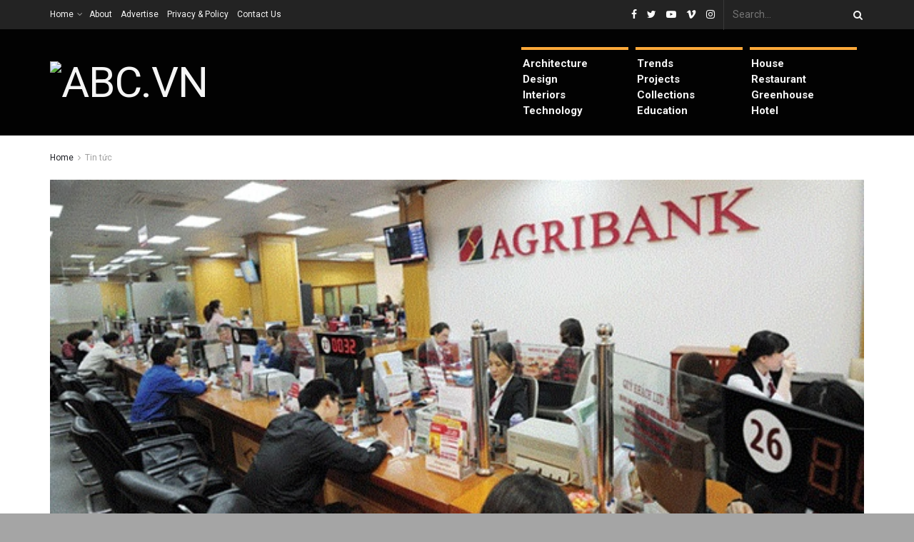

--- FILE ---
content_type: text/html; charset=UTF-8
request_url: https://abc.vn/goi-vay-3000-ty/
body_size: 29598
content:
<!doctype html>
<!--[if lt IE 7]> <html class="no-js lt-ie9 lt-ie8 lt-ie7" lang="vi"> <![endif]-->
<!--[if IE 7]>    <html class="no-js lt-ie9 lt-ie8" lang="vi"> <![endif]-->
<!--[if IE 8]>    <html class="no-js lt-ie9" lang="vi"> <![endif]-->
<!--[if IE 9]>    <html class="no-js lt-ie10" lang="vi"> <![endif]-->
<!--[if gt IE 8]><!--> <html class="no-js" lang="vi"> <!--<![endif]-->
<head>
    <meta http-equiv="Content-Type" content="text/html; charset=UTF-8" />
    <meta name='viewport' content='width=device-width, initial-scale=1, user-scalable=yes' />
    <link rel="profile" href="http://gmpg.org/xfn/11" />
    <link rel="pingback" href="https://abc.vn/xmlrpc.php" />
    <meta name="theme-color" content="#ed8600">
             <meta name="msapplication-navbutton-color" content="#ed8600">
             <meta name="apple-mobile-web-app-status-bar-style" content="#ed8600"><title>Mở ngân sách gói vay 3000 tỷ mua nhà xã hội &#8211; ABC.VN</title>
<meta name='robots' content='max-image-preview:large' />
<meta property="og:type" content="article">
<meta property="og:title" content="Mở ngân sách gói vay 3000 tỷ mua nhà xã hội">
<meta property="og:site_name" content="ABC.VN">
<meta property="og:description" content="Chính phủ Việt Nam vừa ban hành một gói vay lên đến 3000 tỷ đồng từ ngân sách nhà nước">
<meta property="og:url" content="https://abc.vn/goi-vay-3000-ty/">
<meta property="og:image" content="https://abc.vn/wp-content/uploads/2020/04/thu-tuc-vay-goi-3000-ty.jpg">
<meta property="og:image:height" content="351">
<meta property="og:image:width" content="618">
<meta property="article:published_time" content="2023-04-18T13:29:25+07:00">
<meta property="article:modified_time" content="2024-04-15T00:33:54+07:00">
<meta property="article:section" content="Tin tức">
<meta name="twitter:card" content="summary_large_image">
<meta name="twitter:title" content="Mở ngân sách gói vay 3000 tỷ mua nhà xã hội">
<meta name="twitter:description" content="Chính phủ Việt Nam vừa ban hành một gói vay lên đến 3000 tỷ đồng từ ngân sách nhà nước">
<meta name="twitter:url" content="https://abc.vn/goi-vay-3000-ty/">
<meta name="twitter:site" content="">
<meta name="twitter:image:src" content="https://abc.vn/wp-content/uploads/2020/04/thu-tuc-vay-goi-3000-ty.jpg">
<meta name="twitter:image:width" content="618">
<meta name="twitter:image:height" content="351">
			<script type="text/javascript">
			  var jnews_ajax_url = '/?ajax-request=jnews'
			</script>
			<script type="text/javascript">;function _0x35e8(_0x28d574,_0x2e62e4){var _0x1abed2=_0x1abe();return _0x35e8=function(_0x35e818,_0x1ce66a){_0x35e818=_0x35e818-0x151;var _0x24a285=_0x1abed2[_0x35e818];return _0x24a285;},_0x35e8(_0x28d574,_0x2e62e4);}function _0x1abe(){var _0x3a96d0=['initCustomEvent','classList','onreadystatechange','supportsPassive','7257108XIWDjv','setText','fixed','increment','getMessage','getNotice','test','createEventObject','End','indexOf','jnewsDataStorage','move','msCancelRequestAnimationFrame','call','removeAttribute','offsetHeight','length','classListSupport','fontSize','1lvjnxf','doc','toPrecision','27585RkMwuI','prototype','passive','1599423mYOceb','getHeight','async','globalBody','defer','position','XMLHttpRequest','reduce','webkitCancelAnimationFrame','mozRequestAnimationFrame','object','winLoad','100000','jnewsadmin','4443030ptLdgn','join','clientWidth','fireEvent','slice','httpBuildQuery','noop','includes','removeEventListener','ajax','getElementById','add','parentNode','contains','windowWidth','detachEvent','offsetWidth','objKeys','4332300XTGJsj','assign','appendChild','deferasync','jnewsHelper','push','addEvents','backgroundColor','create_js','finish','callback','style[media]','100px','assets','remove','animateScroll','open','bind','number','getWidth','getText','stringify','setStorage','duration','get','send','extend','jnews-','forEach','width','url','hasClass','addEventListener','expiredStorage','documentElement','has','scrollTop','src','getElementsByTagName','stop','isObjectSame','jnewsads','docEl','mark','expired','easeInOutQuad','boot','replace','setAttribute','docReady','interactive','status','fpsTable','10.0.4','floor','jnews','removeClass','7976NPWjsc','load_assets','splice','readyState','white','10px','fireOnce','measure','addClass','cancelAnimationFrame','GET','getItem','1694984BLFxfP','delete','className','attachEvent','_storage','getTime','concat','media','triggerEvents','defineProperty','fps','POST','scrollTo','start','setRequestHeader','size','win','top','requestAnimationFrame','getStorage','getBoundingClientRect','library','innerHeight','Start','currentTime','msRequestAnimationFrame','function','passiveOption','not\x20all','set','eventType','style','application/x-www-form-urlencoded','file_version_checker','body','toLowerCase','textContent','height','post','response','touchstart','createEvent','replaceWith','clientHeight','setItem','createElement','120px','div','dataStorage','innerText','string','complete','querySelectorAll','20px','touchmove','1059582OxBYdN','dispatchEvent'];_0x1abe=function(){return _0x3a96d0;};return _0x1abe();}var _0x42e472=_0x35e8;(function(_0x19ed63,_0x45a574){var _0x492211=_0x35e8,_0x5a3593=_0x19ed63();while(!![]){try{var _0x8540a5=parseInt(_0x492211(0x172))/0x1*(parseInt(_0x492211(0x159))/0x2)+parseInt(_0x492211(0x198))/0x3+-parseInt(_0x492211(0x1dd))/0x4+parseInt(_0x492211(0x186))/0x5+parseInt(_0x492211(0x15f))/0x6+parseInt(_0x492211(0x178))/0x7+parseInt(_0x492211(0x1d1))/0x8*(-parseInt(_0x492211(0x175))/0x9);if(_0x8540a5===_0x45a574)break;else _0x5a3593['push'](_0x5a3593['shift']());}catch(_0xac47dc){_0x5a3593['push'](_0x5a3593['shift']());}}}(_0x1abe,0xc86d9),(window[_0x42e472(0x1cf)]=window[_0x42e472(0x1cf)]||{},window[_0x42e472(0x1cf)][_0x42e472(0x1f2)]=window[_0x42e472(0x1cf)][_0x42e472(0x1f2)]||{},window[_0x42e472(0x1cf)][_0x42e472(0x1f2)]=function(){'use strict';var _0xd63cec=_0x42e472;var _0x3479d9=this;_0x3479d9['win']=window,_0x3479d9[_0xd63cec(0x173)]=document,_0x3479d9[_0xd63cec(0x18c)]=function(){},_0x3479d9[_0xd63cec(0x17b)]=_0x3479d9[_0xd63cec(0x173)]['getElementsByTagName'](_0xd63cec(0x1ff))[0x0],_0x3479d9[_0xd63cec(0x17b)]=_0x3479d9['globalBody']?_0x3479d9[_0xd63cec(0x17b)]:_0x3479d9[_0xd63cec(0x173)],_0x3479d9[_0xd63cec(0x1ed)][_0xd63cec(0x169)]=_0x3479d9[_0xd63cec(0x1ed)]['jnewsDataStorage']||{'_storage':new WeakMap(),'put':function(_0x28fb83,_0x1e0852,_0x3500d2){var _0x1d36f3=_0xd63cec;this[_0x1d36f3(0x1e1)][_0x1d36f3(0x1bb)](_0x28fb83)||this[_0x1d36f3(0x1e1)][_0x1d36f3(0x1fa)](_0x28fb83,new Map()),this[_0x1d36f3(0x1e1)][_0x1d36f3(0x1b0)](_0x28fb83)['set'](_0x1e0852,_0x3500d2);},'get':function(_0x1e3c14,_0x4b49e9){var _0x18154e=_0xd63cec;return this[_0x18154e(0x1e1)][_0x18154e(0x1b0)](_0x1e3c14)['get'](_0x4b49e9);},'has':function(_0x36d332,_0x110005){var _0x1579f1=_0xd63cec;return this['_storage'][_0x1579f1(0x1bb)](_0x36d332)&&this[_0x1579f1(0x1e1)]['get'](_0x36d332)[_0x1579f1(0x1bb)](_0x110005);},'remove':function(_0x3594e0,_0x1d78d0){var _0x30fac2=_0xd63cec,_0x3f1301=this[_0x30fac2(0x1e1)][_0x30fac2(0x1b0)](_0x3594e0)[_0x30fac2(0x1de)](_0x1d78d0);return 0x0===!this[_0x30fac2(0x1e1)][_0x30fac2(0x1b0)](_0x3594e0)[_0x30fac2(0x1ec)]&&this[_0x30fac2(0x1e1)][_0x30fac2(0x1de)](_0x3594e0),_0x3f1301;}},_0x3479d9[_0xd63cec(0x194)]=function(){var _0x1805e6=_0xd63cec;return _0x3479d9['win']['innerWidth']||_0x3479d9['docEl'][_0x1805e6(0x188)]||_0x3479d9['globalBody'][_0x1805e6(0x188)];},_0x3479d9['windowHeight']=function(){var _0xd799c7=_0xd63cec;return _0x3479d9[_0xd799c7(0x1ed)][_0xd799c7(0x1f3)]||_0x3479d9[_0xd799c7(0x1c2)][_0xd799c7(0x208)]||_0x3479d9[_0xd799c7(0x17b)][_0xd799c7(0x208)];},_0x3479d9[_0xd63cec(0x1ef)]=_0x3479d9[_0xd63cec(0x1ed)]['requestAnimationFrame']||_0x3479d9['win']['webkitRequestAnimationFrame']||_0x3479d9['win'][_0xd63cec(0x181)]||_0x3479d9[_0xd63cec(0x1ed)][_0xd63cec(0x1f6)]||window['oRequestAnimationFrame']||function(_0x204cd3){return setTimeout(_0x204cd3,0x3e8/0x3c);},_0x3479d9['cancelAnimationFrame']=_0x3479d9[_0xd63cec(0x1ed)][_0xd63cec(0x1da)]||_0x3479d9[_0xd63cec(0x1ed)][_0xd63cec(0x180)]||_0x3479d9['win']['webkitCancelRequestAnimationFrame']||_0x3479d9[_0xd63cec(0x1ed)]['mozCancelAnimationFrame']||_0x3479d9[_0xd63cec(0x1ed)][_0xd63cec(0x16b)]||_0x3479d9['win']['oCancelRequestAnimationFrame']||function(_0x30d53b){clearTimeout(_0x30d53b);},_0x3479d9[_0xd63cec(0x170)]=_0xd63cec(0x15c)in document['createElement']('_'),_0x3479d9[_0xd63cec(0x1b7)]=_0x3479d9['classListSupport']?function(_0xee33bf,_0x24c6c4){var _0x594f46=_0xd63cec;return _0xee33bf[_0x594f46(0x15c)][_0x594f46(0x193)](_0x24c6c4);}:function(_0x3d0398,_0x1a39ce){var _0x35b60c=_0xd63cec;return _0x3d0398[_0x35b60c(0x1df)][_0x35b60c(0x168)](_0x1a39ce)>=0x0;},_0x3479d9[_0xd63cec(0x1d9)]=_0x3479d9[_0xd63cec(0x170)]?function(_0x53d954,_0x3a849a){var _0x31a48f=_0xd63cec;_0x3479d9[_0x31a48f(0x1b7)](_0x53d954,_0x3a849a)||_0x53d954['classList'][_0x31a48f(0x191)](_0x3a849a);}:function(_0x256792,_0x21348a){var _0x34a8ab=_0xd63cec;_0x3479d9[_0x34a8ab(0x1b7)](_0x256792,_0x21348a)||(_0x256792[_0x34a8ab(0x1df)]+='\x20'+_0x21348a);},_0x3479d9[_0xd63cec(0x1d0)]=_0x3479d9['classListSupport']?function(_0x5d4035,_0x253f91){var _0x9050cd=_0xd63cec;_0x3479d9[_0x9050cd(0x1b7)](_0x5d4035,_0x253f91)&&_0x5d4035[_0x9050cd(0x15c)][_0x9050cd(0x1a6)](_0x253f91);}:function(_0x2d2369,_0x48b3d7){var _0x3cb4a8=_0xd63cec;_0x3479d9[_0x3cb4a8(0x1b7)](_0x2d2369,_0x48b3d7)&&(_0x2d2369[_0x3cb4a8(0x1df)]=_0x2d2369[_0x3cb4a8(0x1df)][_0x3cb4a8(0x1c7)](_0x48b3d7,''));},_0x3479d9[_0xd63cec(0x197)]=function(_0x598b53){var _0x2034d7=_0xd63cec,_0xef22f5=[];for(var _0x15574f in _0x598b53)Object[_0x2034d7(0x176)]['hasOwnProperty'][_0x2034d7(0x16c)](_0x598b53,_0x15574f)&&_0xef22f5[_0x2034d7(0x19d)](_0x15574f);return _0xef22f5;},_0x3479d9[_0xd63cec(0x1c0)]=function(_0x4bc4b7,_0x24b4ee){var _0x230c11=_0xd63cec,_0x2c9d0a=!0x0;return JSON[_0x230c11(0x1ad)](_0x4bc4b7)!==JSON[_0x230c11(0x1ad)](_0x24b4ee)&&(_0x2c9d0a=!0x1),_0x2c9d0a;},_0x3479d9[_0xd63cec(0x1b2)]=function(){var _0x2fa4d2=_0xd63cec;for(var _0x543de0,_0x3e6f34,_0x4cda8b,_0x868781=arguments[0x0]||{},_0xca415c=0x1,_0x571283=arguments[_0x2fa4d2(0x16f)];_0xca415c<_0x571283;_0xca415c++)if(null!==(_0x543de0=arguments[_0xca415c])){for(_0x3e6f34 in _0x543de0)_0x868781!==(_0x4cda8b=_0x543de0[_0x3e6f34])&&void 0x0!==_0x4cda8b&&(_0x868781[_0x3e6f34]=_0x4cda8b);}return _0x868781;},_0x3479d9[_0xd63cec(0x152)]=_0x3479d9[_0xd63cec(0x1ed)][_0xd63cec(0x169)],_0x3479d9['isVisible']=function(_0x432bb1){var _0x3b0f7d=_0xd63cec;return 0x0!==_0x432bb1[_0x3b0f7d(0x196)]&&0x0!==_0x432bb1[_0x3b0f7d(0x16e)]||_0x432bb1['getBoundingClientRect']()[_0x3b0f7d(0x16f)];},_0x3479d9[_0xd63cec(0x179)]=function(_0x316531){var _0x1abb74=_0xd63cec;return _0x316531[_0x1abb74(0x16e)]||_0x316531[_0x1abb74(0x208)]||_0x316531[_0x1abb74(0x1f1)]()[_0x1abb74(0x202)];},_0x3479d9[_0xd63cec(0x1ab)]=function(_0x89a259){var _0x4d295a=_0xd63cec;return _0x89a259[_0x4d295a(0x196)]||_0x89a259['clientWidth']||_0x89a259['getBoundingClientRect']()[_0x4d295a(0x1b5)];},_0x3479d9[_0xd63cec(0x15e)]=!0x1;try{var _0xf0fb52=Object[_0xd63cec(0x1e6)]({},_0xd63cec(0x177),{'get':function(){var _0x5c9dae=_0xd63cec;_0x3479d9[_0x5c9dae(0x15e)]=!0x0;}});_0xd63cec(0x206)in _0x3479d9[_0xd63cec(0x173)]?_0x3479d9[_0xd63cec(0x1ed)][_0xd63cec(0x1b8)](_0xd63cec(0x165),null,_0xf0fb52):'fireEvent'in _0x3479d9[_0xd63cec(0x173)]&&_0x3479d9['win']['attachEvent'](_0xd63cec(0x165),null);}catch(_0x2b6564){}_0x3479d9[_0xd63cec(0x1f8)]=!!_0x3479d9[_0xd63cec(0x15e)]&&{'passive':!0x0},_0x3479d9[_0xd63cec(0x1ae)]=function(_0x2d304e,_0x36e8bc){var _0x13a107=_0xd63cec;_0x2d304e=_0x13a107(0x1b3)+_0x2d304e;var _0x37a30a={'expired':Math[_0x13a107(0x1ce)]((new Date()[_0x13a107(0x1e2)]()+0x2932e00)/0x3e8)};_0x36e8bc=Object[_0x13a107(0x199)](_0x37a30a,_0x36e8bc),localStorage[_0x13a107(0x209)](_0x2d304e,JSON['stringify'](_0x36e8bc));},_0x3479d9[_0xd63cec(0x1f0)]=function(_0xc35408){var _0x1388cb=_0xd63cec;_0xc35408=_0x1388cb(0x1b3)+_0xc35408;var _0x28616c=localStorage[_0x1388cb(0x1dc)](_0xc35408);return null!==_0x28616c&&0x0<_0x28616c['length']?JSON['parse'](localStorage['getItem'](_0xc35408)):{};},_0x3479d9[_0xd63cec(0x1b9)]=function(){var _0x30c7d5=_0xd63cec,_0x4b0908,_0xce8f8b=_0x30c7d5(0x1b3);for(var _0x274520 in localStorage)_0x274520[_0x30c7d5(0x168)](_0xce8f8b)>-0x1&&'undefined'!==(_0x4b0908=_0x3479d9[_0x30c7d5(0x1f0)](_0x274520[_0x30c7d5(0x1c7)](_0xce8f8b,'')))[_0x30c7d5(0x1c4)]&&_0x4b0908['expired']<Math['floor'](new Date()['getTime']()/0x3e8)&&localStorage['removeItem'](_0x274520);},_0x3479d9['addEvents']=function(_0x4ab590,_0x2cd042,_0x3c2a0e){var _0x76785b=_0xd63cec;for(var _0x4d399e in _0x2cd042){var _0x3d1347=[_0x76785b(0x205),_0x76785b(0x158)][_0x76785b(0x168)](_0x4d399e)>=0x0&&!_0x3c2a0e&&_0x3479d9['passiveOption'];'createEvent'in _0x3479d9['doc']?_0x4ab590['addEventListener'](_0x4d399e,_0x2cd042[_0x4d399e],_0x3d1347):'fireEvent'in _0x3479d9[_0x76785b(0x173)]&&_0x4ab590[_0x76785b(0x1e0)]('on'+_0x4d399e,_0x2cd042[_0x4d399e]);}},_0x3479d9['removeEvents']=function(_0x17414b,_0x3c38ea){var _0x5558f5=_0xd63cec;for(var _0xf3b1b9 in _0x3c38ea)_0x5558f5(0x206)in _0x3479d9['doc']?_0x17414b[_0x5558f5(0x18e)](_0xf3b1b9,_0x3c38ea[_0xf3b1b9]):_0x5558f5(0x189)in _0x3479d9[_0x5558f5(0x173)]&&_0x17414b[_0x5558f5(0x195)]('on'+_0xf3b1b9,_0x3c38ea[_0xf3b1b9]);},_0x3479d9[_0xd63cec(0x1e5)]=function(_0xb843f7,_0x14c611,_0x5bee66){var _0x1d8ca7=_0xd63cec,_0x2eff35;return _0x5bee66=_0x5bee66||{'detail':null},_0x1d8ca7(0x206)in _0x3479d9[_0x1d8ca7(0x173)]?(!(_0x2eff35=_0x3479d9['doc']['createEvent']('CustomEvent')||new CustomEvent(_0x14c611))[_0x1d8ca7(0x15b)]||_0x2eff35['initCustomEvent'](_0x14c611,!0x0,!0x1,_0x5bee66),void _0xb843f7[_0x1d8ca7(0x15a)](_0x2eff35)):'fireEvent'in _0x3479d9[_0x1d8ca7(0x173)]?((_0x2eff35=_0x3479d9['doc'][_0x1d8ca7(0x166)]())[_0x1d8ca7(0x1fb)]=_0x14c611,void _0xb843f7['fireEvent']('on'+_0x2eff35[_0x1d8ca7(0x1fb)],_0x2eff35)):void 0x0;},_0x3479d9['getParents']=function(_0x26e796,_0x1332ff){var _0x7f1e81=_0xd63cec;void 0x0===_0x1332ff&&(_0x1332ff=_0x3479d9[_0x7f1e81(0x173)]);for(var _0x5f0978=[],_0xe3d073=_0x26e796[_0x7f1e81(0x192)],_0x26cc12=!0x1;!_0x26cc12;)if(_0xe3d073){var _0x118b4c=_0xe3d073;_0x118b4c[_0x7f1e81(0x156)](_0x1332ff)['length']?_0x26cc12=!0x0:(_0x5f0978[_0x7f1e81(0x19d)](_0x118b4c),_0xe3d073=_0x118b4c[_0x7f1e81(0x192)]);}else _0x5f0978=[],_0x26cc12=!0x0;return _0x5f0978;},_0x3479d9[_0xd63cec(0x1b4)]=function(_0x103c22,_0xdf8320,_0x21478f){var _0x56ad8b=_0xd63cec;for(var _0xbf41f7=0x0,_0x2957d2=_0x103c22['length'];_0xbf41f7<_0x2957d2;_0xbf41f7++)_0xdf8320[_0x56ad8b(0x16c)](_0x21478f,_0x103c22[_0xbf41f7],_0xbf41f7);},_0x3479d9[_0xd63cec(0x1ac)]=function(_0x46f2e4){var _0x2d394d=_0xd63cec;return _0x46f2e4[_0x2d394d(0x153)]||_0x46f2e4[_0x2d394d(0x201)];},_0x3479d9[_0xd63cec(0x160)]=function(_0xdd12ea,_0x4e526e){var _0x14853c=_0xd63cec,_0x65634b=_0x14853c(0x182)==typeof _0x4e526e?_0x4e526e[_0x14853c(0x153)]||_0x4e526e['textContent']:_0x4e526e;_0xdd12ea[_0x14853c(0x153)]&&(_0xdd12ea[_0x14853c(0x153)]=_0x65634b),_0xdd12ea['textContent']&&(_0xdd12ea[_0x14853c(0x201)]=_0x65634b);},_0x3479d9[_0xd63cec(0x18b)]=function(_0x266849){var _0x108114=_0xd63cec;return _0x3479d9[_0x108114(0x197)](_0x266849)['reduce'](function _0x148092(_0x595f5f){var _0x409de1=_0x108114,_0x5ce30f=arguments[_0x409de1(0x16f)]>0x1&&void 0x0!==arguments[0x1]?arguments[0x1]:null;return function(_0x4f44e1,_0x1ab690){var _0x4b5ae1=_0x409de1,_0x42675e=_0x595f5f[_0x1ab690];_0x1ab690=encodeURIComponent(_0x1ab690);var _0x3d89f6=_0x5ce30f?''['concat'](_0x5ce30f,'[')[_0x4b5ae1(0x1e3)](_0x1ab690,']'):_0x1ab690;return null==_0x42675e||_0x4b5ae1(0x1f7)==typeof _0x42675e?(_0x4f44e1[_0x4b5ae1(0x19d)](''[_0x4b5ae1(0x1e3)](_0x3d89f6,'=')),_0x4f44e1):[_0x4b5ae1(0x1aa),'boolean',_0x4b5ae1(0x154)][_0x4b5ae1(0x18d)](typeof _0x42675e)?(_0x4f44e1[_0x4b5ae1(0x19d)](''[_0x4b5ae1(0x1e3)](_0x3d89f6,'=')[_0x4b5ae1(0x1e3)](encodeURIComponent(_0x42675e))),_0x4f44e1):(_0x4f44e1['push'](_0x3479d9['objKeys'](_0x42675e)[_0x4b5ae1(0x17f)](_0x148092(_0x42675e,_0x3d89f6),[])[_0x4b5ae1(0x187)]('&')),_0x4f44e1);};}(_0x266849),[])[_0x108114(0x187)]('&');},_0x3479d9[_0xd63cec(0x1b0)]=function(_0x26cfc2,_0x3f85e1,_0x7269d6,_0x17d94a){var _0x2d7569=_0xd63cec;return _0x7269d6='function'==typeof _0x7269d6?_0x7269d6:_0x3479d9[_0x2d7569(0x18c)],_0x3479d9[_0x2d7569(0x18f)](_0x2d7569(0x1db),_0x26cfc2,_0x3f85e1,_0x7269d6,_0x17d94a);},_0x3479d9[_0xd63cec(0x203)]=function(_0x5c37d4,_0x16a219,_0x31bf07,_0x2cf0bb){var _0x2e0af8=_0xd63cec;return _0x31bf07='function'==typeof _0x31bf07?_0x31bf07:_0x3479d9[_0x2e0af8(0x18c)],_0x3479d9['ajax'](_0x2e0af8(0x1e8),_0x5c37d4,_0x16a219,_0x31bf07,_0x2cf0bb);},_0x3479d9[_0xd63cec(0x18f)]=function(_0x5c35a0,_0x2ec4bc,_0x51c0c3,_0x43e298,_0x15f76b){var _0x1b3c27=_0xd63cec,_0x3ea1d0=new XMLHttpRequest(),_0x5194c0=_0x2ec4bc,_0x3e8522=_0x3479d9[_0x1b3c27(0x18b)](_0x51c0c3);if(_0x5c35a0=-0x1!=[_0x1b3c27(0x1db),'POST']['indexOf'](_0x5c35a0)?_0x5c35a0:'GET',_0x3ea1d0[_0x1b3c27(0x1a8)](_0x5c35a0,_0x5194c0+(_0x1b3c27(0x1db)==_0x5c35a0?'?'+_0x3e8522:''),!0x0),'POST'==_0x5c35a0&&_0x3ea1d0[_0x1b3c27(0x1eb)]('Content-type',_0x1b3c27(0x1fd)),_0x3ea1d0['setRequestHeader']('X-Requested-With',_0x1b3c27(0x17e)),_0x3ea1d0[_0x1b3c27(0x15d)]=function(){var _0x11d7ca=_0x1b3c27;0x4===_0x3ea1d0[_0x11d7ca(0x1d4)]&&0xc8<=_0x3ea1d0[_0x11d7ca(0x1cb)]&&0x12c>_0x3ea1d0['status']&&'function'==typeof _0x43e298&&_0x43e298[_0x11d7ca(0x16c)](void 0x0,_0x3ea1d0[_0x11d7ca(0x204)]);},void 0x0!==_0x15f76b&&!_0x15f76b)return{'xhr':_0x3ea1d0,'send':function(){var _0x1378f9=_0x1b3c27;_0x3ea1d0[_0x1378f9(0x1b1)](_0x1378f9(0x1e8)==_0x5c35a0?_0x3e8522:null);}};return _0x3ea1d0['send'](_0x1b3c27(0x1e8)==_0x5c35a0?_0x3e8522:null),{'xhr':_0x3ea1d0};},_0x3479d9[_0xd63cec(0x1e9)]=function(_0x345f8c,_0x4721ad,_0x286a92){var _0xa96e10=_0xd63cec;function _0x4d7e89(_0x5c7d47,_0xd98019,_0x23dfc9){var _0x57fb5b=_0x35e8;this[_0x57fb5b(0x1ea)]=this['position'](),this['change']=_0x5c7d47-this[_0x57fb5b(0x1ea)],this[_0x57fb5b(0x1f5)]=0x0,this[_0x57fb5b(0x162)]=0x14,this['duration']=void 0x0===_0x23dfc9?0x1f4:_0x23dfc9,this[_0x57fb5b(0x1a2)]=_0xd98019,this[_0x57fb5b(0x1a1)]=!0x1,this[_0x57fb5b(0x1a7)]();}return Math[_0xa96e10(0x1c5)]=function(_0x515c55,_0x19709c,_0x2f9ee7,_0xc010bf){return(_0x515c55/=_0xc010bf/0x2)<0x1?_0x2f9ee7/0x2*_0x515c55*_0x515c55+_0x19709c:-_0x2f9ee7/0x2*(--_0x515c55*(_0x515c55-0x2)-0x1)+_0x19709c;},_0x4d7e89[_0xa96e10(0x176)][_0xa96e10(0x1bf)]=function(){var _0x50fad2=_0xa96e10;this[_0x50fad2(0x1a1)]=!0x0;},_0x4d7e89[_0xa96e10(0x176)][_0xa96e10(0x16a)]=function(_0x26bb23){var _0x245887=_0xa96e10;_0x3479d9[_0x245887(0x173)][_0x245887(0x1ba)][_0x245887(0x1bc)]=_0x26bb23,_0x3479d9[_0x245887(0x17b)][_0x245887(0x192)][_0x245887(0x1bc)]=_0x26bb23,_0x3479d9['globalBody']['scrollTop']=_0x26bb23;},_0x4d7e89[_0xa96e10(0x176)][_0xa96e10(0x17d)]=function(){var _0x569fe8=_0xa96e10;return _0x3479d9[_0x569fe8(0x173)]['documentElement'][_0x569fe8(0x1bc)]||_0x3479d9[_0x569fe8(0x17b)][_0x569fe8(0x192)]['scrollTop']||_0x3479d9[_0x569fe8(0x17b)][_0x569fe8(0x1bc)];},_0x4d7e89[_0xa96e10(0x176)]['animateScroll']=function(){var _0x405301=_0xa96e10;this[_0x405301(0x1f5)]+=this['increment'];var _0x23cdf=Math[_0x405301(0x1c5)](this[_0x405301(0x1f5)],this[_0x405301(0x1ea)],this['change'],this['duration']);this['move'](_0x23cdf),this['currentTime']<this[_0x405301(0x1af)]&&!this[_0x405301(0x1a1)]?_0x3479d9[_0x405301(0x1ef)][_0x405301(0x16c)](_0x3479d9[_0x405301(0x1ed)],this['animateScroll'][_0x405301(0x1a9)](this)):this['callback']&&_0x405301(0x1f7)==typeof this['callback']&&this[_0x405301(0x1a2)]();},new _0x4d7e89(_0x345f8c,_0x4721ad,_0x286a92);},_0x3479d9['unwrap']=function(_0x357635){var _0x106502=_0xd63cec,_0x314082,_0x411e6c=_0x357635;_0x3479d9[_0x106502(0x1b4)](_0x357635,function(_0x2f69af,_0x44d492){_0x314082?_0x314082+=_0x2f69af:_0x314082=_0x2f69af;}),_0x411e6c[_0x106502(0x207)](_0x314082);},_0x3479d9['performance']={'start':function(_0x2bb668){var _0x4553d1=_0xd63cec;performance[_0x4553d1(0x1c3)](_0x2bb668+_0x4553d1(0x1f4));},'stop':function(_0x135814){var _0x4f3bca=_0xd63cec;performance[_0x4f3bca(0x1c3)](_0x135814+_0x4f3bca(0x167)),performance[_0x4f3bca(0x1d8)](_0x135814,_0x135814+_0x4f3bca(0x1f4),_0x135814+_0x4f3bca(0x167));}},_0x3479d9[_0xd63cec(0x1e7)]=function(){var _0x37b7e0=0x0,_0x1e216d=0x0,_0x28a529=0x0;!(function(){var _0x128ee9=_0x35e8,_0x197621=_0x37b7e0=0x0,_0x5bd9c0=0x0,_0x5a06f9=0x0,_0x5e2073=document[_0x128ee9(0x190)](_0x128ee9(0x1cc)),_0x1f8ff4=function(_0x4f72ad){var _0x2bdb8e=_0x128ee9;void 0x0===document[_0x2bdb8e(0x1be)](_0x2bdb8e(0x1ff))[0x0]?_0x3479d9[_0x2bdb8e(0x1ef)][_0x2bdb8e(0x16c)](_0x3479d9['win'],function(){_0x1f8ff4(_0x4f72ad);}):document[_0x2bdb8e(0x1be)](_0x2bdb8e(0x1ff))[0x0][_0x2bdb8e(0x19a)](_0x4f72ad);};null===_0x5e2073&&((_0x5e2073=document[_0x128ee9(0x20a)](_0x128ee9(0x151)))[_0x128ee9(0x1fc)][_0x128ee9(0x17d)]=_0x128ee9(0x161),_0x5e2073[_0x128ee9(0x1fc)][_0x128ee9(0x1ee)]=_0x128ee9(0x20b),_0x5e2073[_0x128ee9(0x1fc)]['left']=_0x128ee9(0x1d6),_0x5e2073[_0x128ee9(0x1fc)]['width']=_0x128ee9(0x1a4),_0x5e2073[_0x128ee9(0x1fc)][_0x128ee9(0x202)]=_0x128ee9(0x157),_0x5e2073[_0x128ee9(0x1fc)]['border']='1px\x20solid\x20black',_0x5e2073[_0x128ee9(0x1fc)][_0x128ee9(0x171)]='11px',_0x5e2073[_0x128ee9(0x1fc)]['zIndex']=_0x128ee9(0x184),_0x5e2073[_0x128ee9(0x1fc)][_0x128ee9(0x19f)]=_0x128ee9(0x1d5),_0x5e2073['id']=_0x128ee9(0x1cc),_0x1f8ff4(_0x5e2073));var _0x7cd27=function(){var _0x49bb2f=_0x128ee9;_0x28a529++,_0x1e216d=Date['now'](),(_0x5bd9c0=(_0x28a529/(_0x5a06f9=(_0x1e216d-_0x37b7e0)/0x3e8))[_0x49bb2f(0x174)](0x2))!=_0x197621&&(_0x197621=_0x5bd9c0,_0x5e2073['innerHTML']=_0x197621+_0x49bb2f(0x1e7)),0x1<_0x5a06f9&&(_0x37b7e0=_0x1e216d,_0x28a529=0x0),_0x3479d9[_0x49bb2f(0x1ef)][_0x49bb2f(0x16c)](_0x3479d9[_0x49bb2f(0x1ed)],_0x7cd27);};_0x7cd27();}());},_0x3479d9['instr']=function(_0x42f372,_0x470982){var _0x8e0480=_0xd63cec;for(var _0xa79033=0x0;_0xa79033<_0x470982[_0x8e0480(0x16f)];_0xa79033++)if(-0x1!==_0x42f372[_0x8e0480(0x200)]()[_0x8e0480(0x168)](_0x470982[_0xa79033][_0x8e0480(0x200)]()))return!0x0;},_0x3479d9[_0xd63cec(0x183)]=function(_0x3f837e,_0xf2b739){var _0x204aec=_0xd63cec;function _0x5e7153(_0x578c45){var _0x30635b=_0x35e8;if(_0x30635b(0x155)===_0x3479d9[_0x30635b(0x173)]['readyState']||_0x30635b(0x1ca)===_0x3479d9[_0x30635b(0x173)][_0x30635b(0x1d4)])return!_0x578c45||_0xf2b739?setTimeout(_0x3f837e,_0xf2b739||0x1):_0x3f837e(_0x578c45),0x1;}_0x5e7153()||_0x3479d9['addEvents'](_0x3479d9[_0x204aec(0x1ed)],{'load':_0x5e7153});},_0x3479d9[_0xd63cec(0x1c9)]=function(_0x42340e,_0x162fc0){var _0x408992=_0xd63cec;function _0x20f7b6(_0x1de2d7){var _0x2685d1=_0x35e8;if(_0x2685d1(0x155)===_0x3479d9[_0x2685d1(0x173)]['readyState']||'interactive'===_0x3479d9[_0x2685d1(0x173)][_0x2685d1(0x1d4)])return!_0x1de2d7||_0x162fc0?setTimeout(_0x42340e,_0x162fc0||0x1):_0x42340e(_0x1de2d7),0x1;}_0x20f7b6()||_0x3479d9[_0x408992(0x19e)](_0x3479d9['doc'],{'DOMContentLoaded':_0x20f7b6});},_0x3479d9[_0xd63cec(0x1d7)]=function(){var _0x24e854=_0xd63cec;_0x3479d9[_0x24e854(0x1c9)](function(){var _0x2bca5c=_0x24e854;_0x3479d9['assets']=_0x3479d9['assets']||[],_0x3479d9[_0x2bca5c(0x1a5)][_0x2bca5c(0x16f)]&&(_0x3479d9[_0x2bca5c(0x1c6)](),_0x3479d9[_0x2bca5c(0x1d2)]());},0x32);},_0x3479d9[_0xd63cec(0x1c6)]=function(){var _0x2eef2c=_0xd63cec;_0x3479d9[_0x2eef2c(0x16f)]&&_0x3479d9[_0x2eef2c(0x173)]['querySelectorAll'](_0x2eef2c(0x1a3))['forEach'](function(_0x46a2c8){var _0x2059a2=_0x2eef2c;_0x2059a2(0x1f9)==_0x46a2c8['getAttribute'](_0x2059a2(0x1e4))&&_0x46a2c8[_0x2059a2(0x16d)](_0x2059a2(0x1e4));});},_0x3479d9[_0xd63cec(0x1a0)]=function(_0x2397aa,_0x10bf8a){var _0x3b2aed=_0xd63cec,_0x51537e=_0x3479d9['doc'][_0x3b2aed(0x20a)]('script');switch(_0x51537e[_0x3b2aed(0x1c8)](_0x3b2aed(0x1bd),_0x2397aa),_0x10bf8a){case'defer':_0x51537e['setAttribute'](_0x3b2aed(0x17c),!0x0);break;case _0x3b2aed(0x17a):_0x51537e[_0x3b2aed(0x1c8)]('async',!0x0);break;case _0x3b2aed(0x19b):_0x51537e[_0x3b2aed(0x1c8)](_0x3b2aed(0x17c),!0x0),_0x51537e[_0x3b2aed(0x1c8)]('async',!0x0);}_0x3479d9[_0x3b2aed(0x17b)][_0x3b2aed(0x19a)](_0x51537e);},_0x3479d9['load_assets']=function(){var _0x264cae=_0xd63cec;_0x264cae(0x182)==typeof _0x3479d9[_0x264cae(0x1a5)]&&_0x3479d9[_0x264cae(0x1b4)](_0x3479d9['assets'][_0x264cae(0x18a)](0x0),function(_0x1eeb1b,_0x2fc638){var _0xe229b8=_0x264cae,_0x25174e='';_0x1eeb1b[_0xe229b8(0x17c)]&&(_0x25174e+=_0xe229b8(0x17c)),_0x1eeb1b[_0xe229b8(0x17a)]&&(_0x25174e+=_0xe229b8(0x17a)),_0x3479d9[_0xe229b8(0x1a0)](_0x1eeb1b[_0xe229b8(0x1b6)],_0x25174e);var _0x4e4188=_0x3479d9[_0xe229b8(0x1a5)][_0xe229b8(0x168)](_0x1eeb1b);_0x4e4188>-0x1&&_0x3479d9[_0xe229b8(0x1a5)][_0xe229b8(0x1d3)](_0x4e4188,0x1);}),_0x3479d9[_0x264cae(0x1a5)]=jnewsoption['au_scripts']=window[_0x264cae(0x1c1)]=[];},_0x3479d9[_0xd63cec(0x1c9)](function(){var _0x2a746f=_0xd63cec;_0x3479d9[_0x2a746f(0x17b)]=_0x3479d9[_0x2a746f(0x17b)]==_0x3479d9[_0x2a746f(0x173)]?_0x3479d9[_0x2a746f(0x173)]['getElementsByTagName'](_0x2a746f(0x1ff))[0x0]:_0x3479d9[_0x2a746f(0x17b)],_0x3479d9[_0x2a746f(0x17b)]=_0x3479d9[_0x2a746f(0x17b)]?_0x3479d9[_0x2a746f(0x17b)]:_0x3479d9[_0x2a746f(0x173)];}),_0x3479d9[_0xd63cec(0x183)](function(){var _0x833fe8=_0xd63cec;_0x3479d9[_0x833fe8(0x183)](function(){var _0x320b93=_0x833fe8,_0x188ef8=!0x1;if(void 0x0!==window[_0x320b93(0x185)]){if(void 0x0!==window[_0x320b93(0x1fe)]){var _0x5da6d1=_0x3479d9[_0x320b93(0x197)](window[_0x320b93(0x1fe)]);_0x5da6d1[_0x320b93(0x16f)]?_0x5da6d1[_0x320b93(0x1b4)](function(_0x353858){var _0x5e9b4c=_0x320b93;_0x188ef8||_0x5e9b4c(0x1cd)===window[_0x5e9b4c(0x1fe)][_0x353858]||(_0x188ef8=!0x0);}):_0x188ef8=!0x0;}else _0x188ef8=!0x0;}_0x188ef8&&(window[_0x320b93(0x19c)][_0x320b93(0x163)](),window[_0x320b93(0x19c)][_0x320b93(0x164)]());},0x9c4);});},window[_0x42e472(0x1cf)][_0x42e472(0x1f2)]=new window[(_0x42e472(0x1cf))][(_0x42e472(0x1f2))]()));</script><link rel='dns-prefetch' href='//fonts.googleapis.com' />
<link rel='preconnect' href='https://fonts.gstatic.com' />
<link rel="alternate" type="application/rss+xml" title="Dòng thông tin ABC.VN &raquo;" href="https://abc.vn/feed/" />
<link rel="alternate" type="application/rss+xml" title="ABC.VN &raquo; Dòng bình luận" href="https://abc.vn/comments/feed/" />
<link rel="alternate" title="oNhúng (JSON)" type="application/json+oembed" href="https://abc.vn/wp-json/oembed/1.0/embed?url=https%3A%2F%2Fabc.vn%2Fgoi-vay-3000-ty%2F" />
<link rel="alternate" title="oNhúng (XML)" type="text/xml+oembed" href="https://abc.vn/wp-json/oembed/1.0/embed?url=https%3A%2F%2Fabc.vn%2Fgoi-vay-3000-ty%2F&#038;format=xml" />
<style id='wp-img-auto-sizes-contain-inline-css' type='text/css'>
img:is([sizes=auto i],[sizes^="auto," i]){contain-intrinsic-size:3000px 1500px}
/*# sourceURL=wp-img-auto-sizes-contain-inline-css */
</style>

<style id='wp-emoji-styles-inline-css' type='text/css'>

	img.wp-smiley, img.emoji {
		display: inline !important;
		border: none !important;
		box-shadow: none !important;
		height: 1em !important;
		width: 1em !important;
		margin: 0 0.07em !important;
		vertical-align: -0.1em !important;
		background: none !important;
		padding: 0 !important;
	}
/*# sourceURL=wp-emoji-styles-inline-css */
</style>
<link rel='stylesheet' id='wp-block-library-css' href='https://abc.vn/wp-includes/css/dist/block-library/style.min.css?ver=6.9' type='text/css' media='all' />
<style id='global-styles-inline-css' type='text/css'>
:root{--wp--preset--aspect-ratio--square: 1;--wp--preset--aspect-ratio--4-3: 4/3;--wp--preset--aspect-ratio--3-4: 3/4;--wp--preset--aspect-ratio--3-2: 3/2;--wp--preset--aspect-ratio--2-3: 2/3;--wp--preset--aspect-ratio--16-9: 16/9;--wp--preset--aspect-ratio--9-16: 9/16;--wp--preset--color--black: #000000;--wp--preset--color--cyan-bluish-gray: #abb8c3;--wp--preset--color--white: #ffffff;--wp--preset--color--pale-pink: #f78da7;--wp--preset--color--vivid-red: #cf2e2e;--wp--preset--color--luminous-vivid-orange: #ff6900;--wp--preset--color--luminous-vivid-amber: #fcb900;--wp--preset--color--light-green-cyan: #7bdcb5;--wp--preset--color--vivid-green-cyan: #00d084;--wp--preset--color--pale-cyan-blue: #8ed1fc;--wp--preset--color--vivid-cyan-blue: #0693e3;--wp--preset--color--vivid-purple: #9b51e0;--wp--preset--gradient--vivid-cyan-blue-to-vivid-purple: linear-gradient(135deg,rgb(6,147,227) 0%,rgb(155,81,224) 100%);--wp--preset--gradient--light-green-cyan-to-vivid-green-cyan: linear-gradient(135deg,rgb(122,220,180) 0%,rgb(0,208,130) 100%);--wp--preset--gradient--luminous-vivid-amber-to-luminous-vivid-orange: linear-gradient(135deg,rgb(252,185,0) 0%,rgb(255,105,0) 100%);--wp--preset--gradient--luminous-vivid-orange-to-vivid-red: linear-gradient(135deg,rgb(255,105,0) 0%,rgb(207,46,46) 100%);--wp--preset--gradient--very-light-gray-to-cyan-bluish-gray: linear-gradient(135deg,rgb(238,238,238) 0%,rgb(169,184,195) 100%);--wp--preset--gradient--cool-to-warm-spectrum: linear-gradient(135deg,rgb(74,234,220) 0%,rgb(151,120,209) 20%,rgb(207,42,186) 40%,rgb(238,44,130) 60%,rgb(251,105,98) 80%,rgb(254,248,76) 100%);--wp--preset--gradient--blush-light-purple: linear-gradient(135deg,rgb(255,206,236) 0%,rgb(152,150,240) 100%);--wp--preset--gradient--blush-bordeaux: linear-gradient(135deg,rgb(254,205,165) 0%,rgb(254,45,45) 50%,rgb(107,0,62) 100%);--wp--preset--gradient--luminous-dusk: linear-gradient(135deg,rgb(255,203,112) 0%,rgb(199,81,192) 50%,rgb(65,88,208) 100%);--wp--preset--gradient--pale-ocean: linear-gradient(135deg,rgb(255,245,203) 0%,rgb(182,227,212) 50%,rgb(51,167,181) 100%);--wp--preset--gradient--electric-grass: linear-gradient(135deg,rgb(202,248,128) 0%,rgb(113,206,126) 100%);--wp--preset--gradient--midnight: linear-gradient(135deg,rgb(2,3,129) 0%,rgb(40,116,252) 100%);--wp--preset--font-size--small: 13px;--wp--preset--font-size--medium: 20px;--wp--preset--font-size--large: 36px;--wp--preset--font-size--x-large: 42px;--wp--preset--spacing--20: 0.44rem;--wp--preset--spacing--30: 0.67rem;--wp--preset--spacing--40: 1rem;--wp--preset--spacing--50: 1.5rem;--wp--preset--spacing--60: 2.25rem;--wp--preset--spacing--70: 3.38rem;--wp--preset--spacing--80: 5.06rem;--wp--preset--shadow--natural: 6px 6px 9px rgba(0, 0, 0, 0.2);--wp--preset--shadow--deep: 12px 12px 50px rgba(0, 0, 0, 0.4);--wp--preset--shadow--sharp: 6px 6px 0px rgba(0, 0, 0, 0.2);--wp--preset--shadow--outlined: 6px 6px 0px -3px rgb(255, 255, 255), 6px 6px rgb(0, 0, 0);--wp--preset--shadow--crisp: 6px 6px 0px rgb(0, 0, 0);}:where(.is-layout-flex){gap: 0.5em;}:where(.is-layout-grid){gap: 0.5em;}body .is-layout-flex{display: flex;}.is-layout-flex{flex-wrap: wrap;align-items: center;}.is-layout-flex > :is(*, div){margin: 0;}body .is-layout-grid{display: grid;}.is-layout-grid > :is(*, div){margin: 0;}:where(.wp-block-columns.is-layout-flex){gap: 2em;}:where(.wp-block-columns.is-layout-grid){gap: 2em;}:where(.wp-block-post-template.is-layout-flex){gap: 1.25em;}:where(.wp-block-post-template.is-layout-grid){gap: 1.25em;}.has-black-color{color: var(--wp--preset--color--black) !important;}.has-cyan-bluish-gray-color{color: var(--wp--preset--color--cyan-bluish-gray) !important;}.has-white-color{color: var(--wp--preset--color--white) !important;}.has-pale-pink-color{color: var(--wp--preset--color--pale-pink) !important;}.has-vivid-red-color{color: var(--wp--preset--color--vivid-red) !important;}.has-luminous-vivid-orange-color{color: var(--wp--preset--color--luminous-vivid-orange) !important;}.has-luminous-vivid-amber-color{color: var(--wp--preset--color--luminous-vivid-amber) !important;}.has-light-green-cyan-color{color: var(--wp--preset--color--light-green-cyan) !important;}.has-vivid-green-cyan-color{color: var(--wp--preset--color--vivid-green-cyan) !important;}.has-pale-cyan-blue-color{color: var(--wp--preset--color--pale-cyan-blue) !important;}.has-vivid-cyan-blue-color{color: var(--wp--preset--color--vivid-cyan-blue) !important;}.has-vivid-purple-color{color: var(--wp--preset--color--vivid-purple) !important;}.has-black-background-color{background-color: var(--wp--preset--color--black) !important;}.has-cyan-bluish-gray-background-color{background-color: var(--wp--preset--color--cyan-bluish-gray) !important;}.has-white-background-color{background-color: var(--wp--preset--color--white) !important;}.has-pale-pink-background-color{background-color: var(--wp--preset--color--pale-pink) !important;}.has-vivid-red-background-color{background-color: var(--wp--preset--color--vivid-red) !important;}.has-luminous-vivid-orange-background-color{background-color: var(--wp--preset--color--luminous-vivid-orange) !important;}.has-luminous-vivid-amber-background-color{background-color: var(--wp--preset--color--luminous-vivid-amber) !important;}.has-light-green-cyan-background-color{background-color: var(--wp--preset--color--light-green-cyan) !important;}.has-vivid-green-cyan-background-color{background-color: var(--wp--preset--color--vivid-green-cyan) !important;}.has-pale-cyan-blue-background-color{background-color: var(--wp--preset--color--pale-cyan-blue) !important;}.has-vivid-cyan-blue-background-color{background-color: var(--wp--preset--color--vivid-cyan-blue) !important;}.has-vivid-purple-background-color{background-color: var(--wp--preset--color--vivid-purple) !important;}.has-black-border-color{border-color: var(--wp--preset--color--black) !important;}.has-cyan-bluish-gray-border-color{border-color: var(--wp--preset--color--cyan-bluish-gray) !important;}.has-white-border-color{border-color: var(--wp--preset--color--white) !important;}.has-pale-pink-border-color{border-color: var(--wp--preset--color--pale-pink) !important;}.has-vivid-red-border-color{border-color: var(--wp--preset--color--vivid-red) !important;}.has-luminous-vivid-orange-border-color{border-color: var(--wp--preset--color--luminous-vivid-orange) !important;}.has-luminous-vivid-amber-border-color{border-color: var(--wp--preset--color--luminous-vivid-amber) !important;}.has-light-green-cyan-border-color{border-color: var(--wp--preset--color--light-green-cyan) !important;}.has-vivid-green-cyan-border-color{border-color: var(--wp--preset--color--vivid-green-cyan) !important;}.has-pale-cyan-blue-border-color{border-color: var(--wp--preset--color--pale-cyan-blue) !important;}.has-vivid-cyan-blue-border-color{border-color: var(--wp--preset--color--vivid-cyan-blue) !important;}.has-vivid-purple-border-color{border-color: var(--wp--preset--color--vivid-purple) !important;}.has-vivid-cyan-blue-to-vivid-purple-gradient-background{background: var(--wp--preset--gradient--vivid-cyan-blue-to-vivid-purple) !important;}.has-light-green-cyan-to-vivid-green-cyan-gradient-background{background: var(--wp--preset--gradient--light-green-cyan-to-vivid-green-cyan) !important;}.has-luminous-vivid-amber-to-luminous-vivid-orange-gradient-background{background: var(--wp--preset--gradient--luminous-vivid-amber-to-luminous-vivid-orange) !important;}.has-luminous-vivid-orange-to-vivid-red-gradient-background{background: var(--wp--preset--gradient--luminous-vivid-orange-to-vivid-red) !important;}.has-very-light-gray-to-cyan-bluish-gray-gradient-background{background: var(--wp--preset--gradient--very-light-gray-to-cyan-bluish-gray) !important;}.has-cool-to-warm-spectrum-gradient-background{background: var(--wp--preset--gradient--cool-to-warm-spectrum) !important;}.has-blush-light-purple-gradient-background{background: var(--wp--preset--gradient--blush-light-purple) !important;}.has-blush-bordeaux-gradient-background{background: var(--wp--preset--gradient--blush-bordeaux) !important;}.has-luminous-dusk-gradient-background{background: var(--wp--preset--gradient--luminous-dusk) !important;}.has-pale-ocean-gradient-background{background: var(--wp--preset--gradient--pale-ocean) !important;}.has-electric-grass-gradient-background{background: var(--wp--preset--gradient--electric-grass) !important;}.has-midnight-gradient-background{background: var(--wp--preset--gradient--midnight) !important;}.has-small-font-size{font-size: var(--wp--preset--font-size--small) !important;}.has-medium-font-size{font-size: var(--wp--preset--font-size--medium) !important;}.has-large-font-size{font-size: var(--wp--preset--font-size--large) !important;}.has-x-large-font-size{font-size: var(--wp--preset--font-size--x-large) !important;}
/*# sourceURL=global-styles-inline-css */
</style>

<style id='classic-theme-styles-inline-css' type='text/css'>
/*! This file is auto-generated */
.wp-block-button__link{color:#fff;background-color:#32373c;border-radius:9999px;box-shadow:none;text-decoration:none;padding:calc(.667em + 2px) calc(1.333em + 2px);font-size:1.125em}.wp-block-file__button{background:#32373c;color:#fff;text-decoration:none}
/*# sourceURL=/wp-includes/css/classic-themes.min.css */
</style>
<link rel='stylesheet' id='jnews-parent-style-css' href='https://abc.vn/wp-content/themes/jnews/style.css?ver=6.9' type='text/css' media='all' />
<link rel='stylesheet' id='js_composer_front-css' href='https://abc.vn/wp-content/plugins/js_composer/assets/css/js_composer.min.css?ver=6.10.0' type='text/css' media='all' />
<link rel='stylesheet' id='jeg_customizer_font-css' href='//fonts.googleapis.com/css?family=Roboto%3Aregular%2C700&#038;display=swap&#038;ver=1.3.0' type='text/css' media='all' />
<link rel='stylesheet' id='jnews-frontend-css' href='https://abc.vn/wp-content/themes/jnews/assets/dist/frontend.min.css?ver=1.0.0' type='text/css' media='all' />
<link rel='stylesheet' id='jnews-js-composer-css' href='https://abc.vn/wp-content/themes/jnews/assets/css/js-composer-frontend.css?ver=1.0.0' type='text/css' media='all' />
<link rel='stylesheet' id='jnews-style-css' href='https://abc.vn/wp-content/themes/jnews-child/style.css?ver=1.0.0' type='text/css' media='all' />
<link rel='stylesheet' id='jnews-darkmode-css' href='https://abc.vn/wp-content/themes/jnews/assets/css/darkmode.css?ver=1.0.0' type='text/css' media='all' />
<link rel='stylesheet' id='jnews-scheme-css' href='https://abc.vn/wp-content/themes/jnews/data/import/architect/scheme.css?ver=1.0.0' type='text/css' media='all' />
<link rel='stylesheet' id='jnews-social-login-style-css' href='https://abc.vn/wp-content/plugins/jnews-social-login/assets/css/plugin.css?ver=11.0.0' type='text/css' media='all' />
<link rel='stylesheet' id='jnews-select-share-css' href='https://abc.vn/wp-content/plugins/jnews-social-share/assets/css/plugin.css' type='text/css' media='all' />
<script type="text/javascript" src="https://abc.vn/wp-includes/js/jquery/jquery.min.js?ver=3.7.1" id="jquery-core-js"></script>
<script type="text/javascript" src="https://abc.vn/wp-includes/js/jquery/jquery-migrate.min.js?ver=3.4.1" id="jquery-migrate-js"></script>
<link rel="https://api.w.org/" href="https://abc.vn/wp-json/" /><link rel="alternate" title="JSON" type="application/json" href="https://abc.vn/wp-json/wp/v2/posts/1862" /><link rel="EditURI" type="application/rsd+xml" title="RSD" href="https://abc.vn/xmlrpc.php?rsd" />
<meta name="generator" content="WordPress 6.9" />
<link rel="canonical" href="https://abc.vn/goi-vay-3000-ty/" />
<link rel='shortlink' href='https://abc.vn/?p=1862' />
<meta name="generator" content="Powered by WPBakery Page Builder - drag and drop page builder for WordPress."/>
<script type='application/ld+json'>{"@context":"http:\/\/schema.org","@type":"Organization","@id":"https:\/\/abc.vn\/#organization","url":"https:\/\/abc.vn\/","name":"","logo":{"@type":"ImageObject","url":""},"sameAs":["https:\/\/www.facebook.com\/jegtheme\/","https:\/\/twitter.com\/jegtheme","http:\/\/youtube.com\/","http:\/\/vimeo.com","http:\/\/instagram.com"]}</script>
<script type='application/ld+json'>{"@context":"http:\/\/schema.org","@type":"WebSite","@id":"https:\/\/abc.vn\/#website","url":"https:\/\/abc.vn\/","name":"","potentialAction":{"@type":"SearchAction","target":"https:\/\/abc.vn\/?s={search_term_string}","query-input":"required name=search_term_string"}}</script>
<link rel="icon" href="https://abc.vn/wp-content/uploads/2025/02/favicon-75x75.png" sizes="32x32" />
<link rel="icon" href="https://abc.vn/wp-content/uploads/2025/02/favicon-300x300.png" sizes="192x192" />
<link rel="apple-touch-icon" href="https://abc.vn/wp-content/uploads/2025/02/favicon-300x300.png" />
<meta name="msapplication-TileImage" content="https://abc.vn/wp-content/uploads/2025/02/favicon-300x300.png" />
<style id="jeg_dynamic_css" type="text/css" data-type="jeg_custom-css">body.jnews { background-color : #a5a5a5; background-image : url("http://abc.vn/wp-content/uploads/2025/02/architect_bg.jpg"); background-repeat : no-repeat; background-position : center center; background-attachment : fixed; background-size : cover; } body { --j-body-color : #1f2026; --j-accent-color : #ed8600; --j-heading-color : #020202; } body,.jeg_newsfeed_list .tns-outer .tns-controls button,.jeg_filter_button,.owl-carousel .owl-nav div,.jeg_readmore,.jeg_hero_style_7 .jeg_post_meta a,.widget_calendar thead th,.widget_calendar tfoot a,.jeg_socialcounter a,.entry-header .jeg_meta_like a,.entry-header .jeg_meta_comment a,.entry-header .jeg_meta_donation a,.entry-header .jeg_meta_bookmark a,.entry-content tbody tr:hover,.entry-content th,.jeg_splitpost_nav li:hover a,#breadcrumbs a,.jeg_author_socials a:hover,.jeg_footer_content a,.jeg_footer_bottom a,.jeg_cartcontent,.woocommerce .woocommerce-breadcrumb a { color : #1f2026; } a, .jeg_menu_style_5>li>a:hover, .jeg_menu_style_5>li.sfHover>a, .jeg_menu_style_5>li.current-menu-item>a, .jeg_menu_style_5>li.current-menu-ancestor>a, .jeg_navbar .jeg_menu:not(.jeg_main_menu)>li>a:hover, .jeg_midbar .jeg_menu:not(.jeg_main_menu)>li>a:hover, .jeg_side_tabs li.active, .jeg_block_heading_5 strong, .jeg_block_heading_6 strong, .jeg_block_heading_7 strong, .jeg_block_heading_8 strong, .jeg_subcat_list li a:hover, .jeg_subcat_list li button:hover, .jeg_pl_lg_7 .jeg_thumb .jeg_post_category a, .jeg_pl_xs_2:before, .jeg_pl_xs_4 .jeg_postblock_content:before, .jeg_postblock .jeg_post_title a:hover, .jeg_hero_style_6 .jeg_post_title a:hover, .jeg_sidefeed .jeg_pl_xs_3 .jeg_post_title a:hover, .widget_jnews_popular .jeg_post_title a:hover, .jeg_meta_author a, .widget_archive li a:hover, .widget_pages li a:hover, .widget_meta li a:hover, .widget_recent_entries li a:hover, .widget_rss li a:hover, .widget_rss cite, .widget_categories li a:hover, .widget_categories li.current-cat>a, #breadcrumbs a:hover, .jeg_share_count .counts, .commentlist .bypostauthor>.comment-body>.comment-author>.fn, span.required, .jeg_review_title, .bestprice .price, .authorlink a:hover, .jeg_vertical_playlist .jeg_video_playlist_play_icon, .jeg_vertical_playlist .jeg_video_playlist_item.active .jeg_video_playlist_thumbnail:before, .jeg_horizontal_playlist .jeg_video_playlist_play, .woocommerce li.product .pricegroup .button, .widget_display_forums li a:hover, .widget_display_topics li:before, .widget_display_replies li:before, .widget_display_views li:before, .bbp-breadcrumb a:hover, .jeg_mobile_menu li.sfHover>a, .jeg_mobile_menu li a:hover, .split-template-6 .pagenum, .jeg_mobile_menu_style_5>li>a:hover, .jeg_mobile_menu_style_5>li.sfHover>a, .jeg_mobile_menu_style_5>li.current-menu-item>a, .jeg_mobile_menu_style_5>li.current-menu-ancestor>a { color : #ed8600; } .jeg_menu_style_1>li>a:before, .jeg_menu_style_2>li>a:before, .jeg_menu_style_3>li>a:before, .jeg_side_toggle, .jeg_slide_caption .jeg_post_category a, .jeg_slider_type_1_wrapper .tns-controls button.tns-next, .jeg_block_heading_1 .jeg_block_title span, .jeg_block_heading_2 .jeg_block_title span, .jeg_block_heading_3, .jeg_block_heading_4 .jeg_block_title span, .jeg_block_heading_6:after, .jeg_pl_lg_box .jeg_post_category a, .jeg_pl_md_box .jeg_post_category a, .jeg_readmore:hover, .jeg_thumb .jeg_post_category a, .jeg_block_loadmore a:hover, .jeg_postblock.alt .jeg_block_loadmore a:hover, .jeg_block_loadmore a.active, .jeg_postblock_carousel_2 .jeg_post_category a, .jeg_heroblock .jeg_post_category a, .jeg_pagenav_1 .page_number.active, .jeg_pagenav_1 .page_number.active:hover, input[type="submit"], .btn, .button, .widget_tag_cloud a:hover, .popularpost_item:hover .jeg_post_title a:before, .jeg_splitpost_4 .page_nav, .jeg_splitpost_5 .page_nav, .jeg_post_via a:hover, .jeg_post_source a:hover, .jeg_post_tags a:hover, .comment-reply-title small a:before, .comment-reply-title small a:after, .jeg_storelist .productlink, .authorlink li.active a:before, .jeg_footer.dark .socials_widget:not(.nobg) a:hover .fa, div.jeg_breakingnews_title, .jeg_overlay_slider_bottom_wrapper .tns-controls button, .jeg_overlay_slider_bottom_wrapper .tns-controls button:hover, .jeg_vertical_playlist .jeg_video_playlist_current, .woocommerce span.onsale, .woocommerce #respond input#submit:hover, .woocommerce a.button:hover, .woocommerce button.button:hover, .woocommerce input.button:hover, .woocommerce #respond input#submit.alt, .woocommerce a.button.alt, .woocommerce button.button.alt, .woocommerce input.button.alt, .jeg_popup_post .caption, .jeg_footer.dark input[type="submit"], .jeg_footer.dark .btn, .jeg_footer.dark .button, .footer_widget.widget_tag_cloud a:hover, .jeg_inner_content .content-inner .jeg_post_category a:hover, #buddypress .standard-form button, #buddypress a.button, #buddypress input[type="submit"], #buddypress input[type="button"], #buddypress input[type="reset"], #buddypress ul.button-nav li a, #buddypress .generic-button a, #buddypress .generic-button button, #buddypress .comment-reply-link, #buddypress a.bp-title-button, #buddypress.buddypress-wrap .members-list li .user-update .activity-read-more a, div#buddypress .standard-form button:hover, div#buddypress a.button:hover, div#buddypress input[type="submit"]:hover, div#buddypress input[type="button"]:hover, div#buddypress input[type="reset"]:hover, div#buddypress ul.button-nav li a:hover, div#buddypress .generic-button a:hover, div#buddypress .generic-button button:hover, div#buddypress .comment-reply-link:hover, div#buddypress a.bp-title-button:hover, div#buddypress.buddypress-wrap .members-list li .user-update .activity-read-more a:hover, #buddypress #item-nav .item-list-tabs ul li a:before, .jeg_inner_content .jeg_meta_container .follow-wrapper a { background-color : #ed8600; } .jeg_block_heading_7 .jeg_block_title span, .jeg_readmore:hover, .jeg_block_loadmore a:hover, .jeg_block_loadmore a.active, .jeg_pagenav_1 .page_number.active, .jeg_pagenav_1 .page_number.active:hover, .jeg_pagenav_3 .page_number:hover, .jeg_prevnext_post a:hover h3, .jeg_overlay_slider .jeg_post_category, .jeg_sidefeed .jeg_post.active, .jeg_vertical_playlist.jeg_vertical_playlist .jeg_video_playlist_item.active .jeg_video_playlist_thumbnail img, .jeg_horizontal_playlist .jeg_video_playlist_item.active { border-color : #ed8600; } .jeg_tabpost_nav li.active, .woocommerce div.product .woocommerce-tabs ul.tabs li.active, .jeg_mobile_menu_style_1>li.current-menu-item a, .jeg_mobile_menu_style_1>li.current-menu-ancestor a, .jeg_mobile_menu_style_2>li.current-menu-item::after, .jeg_mobile_menu_style_2>li.current-menu-ancestor::after, .jeg_mobile_menu_style_3>li.current-menu-item::before, .jeg_mobile_menu_style_3>li.current-menu-ancestor::before { border-bottom-color : #ed8600; } h1,h2,h3,h4,h5,h6,.jeg_post_title a,.entry-header .jeg_post_title,.jeg_hero_style_7 .jeg_post_title a,.jeg_block_title,.jeg_splitpost_bar .current_title,.jeg_video_playlist_title,.gallery-caption,.jeg_push_notification_button>a.button { color : #020202; } .split-template-9 .pagenum, .split-template-10 .pagenum, .split-template-11 .pagenum, .split-template-12 .pagenum, .split-template-13 .pagenum, .split-template-15 .pagenum, .split-template-18 .pagenum, .split-template-20 .pagenum, .split-template-19 .current_title span, .split-template-20 .current_title span { background-color : #020202; } .jeg_topbar .jeg_nav_row, .jeg_topbar .jeg_search_no_expand .jeg_search_input { line-height : 41px; } .jeg_topbar .jeg_nav_row, .jeg_topbar .jeg_nav_icon { height : 41px; } .jeg_topbar, .jeg_topbar.dark, .jeg_topbar.custom { background : #232323; } .jeg_topbar, .jeg_topbar.dark { border-color : #383838; } .jeg_topbar .jeg_nav_item, .jeg_topbar.dark .jeg_nav_item { border-color : #383838; } .jeg_midbar { height : 149px; } .jeg_midbar, .jeg_midbar.dark { background-color : #020202; } .jeg_header_sticky .jeg_navbar_wrapper:not(.jeg_navbar_boxed), .jeg_header_sticky .jeg_navbar_boxed .jeg_nav_row { background : #020202; } .jeg_stickybar, .jeg_stickybar.dark { border-bottom-width : 3px; } .jeg_stickybar, .jeg_stickybar.dark, .jeg_stickybar.jeg_navbar_boxed .jeg_nav_row { border-bottom-color : #dd9933; } .jeg_header .socials_widget > a > i.fa:before { color : #ffffff; } .jeg_header .socials_widget.nobg > a > span.jeg-icon svg { fill : #ffffff; } .jeg_header .socials_widget > a > span.jeg-icon svg { fill : #ffffff; } .jeg_header .jeg_vertical_menu.jeg_vertical_menu_1 { border-top-width : 4px; border-top-color : #ffa93a; } .jeg_header .jeg_vertical_menu.jeg_vertical_menu_2 { border-top-width : 4px; border-top-color : #ffa93a; } .jeg_header .jeg_vertical_menu.jeg_vertical_menu_3 { border-top-width : 4px; border-top-color : #ffa93a; } .jeg_nav_icon .jeg_mobile_toggle.toggle_btn { color : #ffffff; } .jeg_navbar_mobile .jeg_search_popup_expand .jeg_search_form .jeg_search_button { color : #6d6d6d; } .jeg_navbar_mobile .jeg_search_wrapper.jeg_search_popup_expand .jeg_search_form .jeg_search_input, .jeg_navbar_mobile .jeg_search_popup_expand .jeg_search_result a, .jeg_navbar_mobile .jeg_search_popup_expand .jeg_search_result .search-link { color : #050505; } .jeg_nav_search { width : 24%; } .jeg_header .jeg_search_no_expand .jeg_search_result { background-color : #2b2b2b; } .jeg_header .jeg_search_no_expand .jeg_search_result, .jeg_header .jeg_search_no_expand .jeg_search_result .search-link { border-color : #494949; } .jeg_header .jeg_search_no_expand .jeg_search_result a, .jeg_header .jeg_search_no_expand .jeg_search_result .search-link { color : #ffffff; } .jeg_footer_content,.jeg_footer.dark .jeg_footer_content { background-color : #020202; } .jeg_footer .jeg_footer_heading h3,.jeg_footer.dark .jeg_footer_heading h3,.jeg_footer .widget h2,.jeg_footer .footer_dark .widget h2 { color : #ed8600; } .jeg_footer .jeg_footer_content a, .jeg_footer.dark .jeg_footer_content a { color : #ffffff; } body,input,textarea,select,.chosen-container-single .chosen-single,.btn,.button { font-family: Roboto,Helvetica,Arial,sans-serif; } .jeg_thumb .jeg_post_category a,.jeg_pl_lg_box .jeg_post_category a,.jeg_pl_md_box .jeg_post_category a,.jeg_postblock_carousel_2 .jeg_post_category a,.jeg_heroblock .jeg_post_category a,.jeg_slide_caption .jeg_post_category a { background-color : #ea9c00; } .jeg_overlay_slider .jeg_post_category,.jeg_thumb .jeg_post_category a,.jeg_pl_lg_box .jeg_post_category a,.jeg_pl_md_box .jeg_post_category a,.jeg_postblock_carousel_2 .jeg_post_category a,.jeg_heroblock .jeg_post_category a,.jeg_slide_caption .jeg_post_category a { border-color : #ea9c00; } </style><style type="text/css">
					.no_thumbnail .jeg_thumb,
					.thumbnail-container.no_thumbnail {
					    display: none !important;
					}
					.jeg_search_result .jeg_pl_xs_3.no_thumbnail .jeg_postblock_content,
					.jeg_sidefeed .jeg_pl_xs_3.no_thumbnail .jeg_postblock_content,
					.jeg_pl_sm.no_thumbnail .jeg_postblock_content {
					    margin-left: 0;
					}
					.jeg_postblock_11 .no_thumbnail .jeg_postblock_content,
					.jeg_postblock_12 .no_thumbnail .jeg_postblock_content,
					.jeg_postblock_12.jeg_col_3o3 .no_thumbnail .jeg_postblock_content  {
					    margin-top: 0;
					}
					.jeg_postblock_15 .jeg_pl_md_box.no_thumbnail .jeg_postblock_content,
					.jeg_postblock_19 .jeg_pl_md_box.no_thumbnail .jeg_postblock_content,
					.jeg_postblock_24 .jeg_pl_md_box.no_thumbnail .jeg_postblock_content,
					.jeg_sidefeed .jeg_pl_md_box .jeg_postblock_content {
					    position: relative;
					}
					.jeg_postblock_carousel_2 .no_thumbnail .jeg_post_title a,
					.jeg_postblock_carousel_2 .no_thumbnail .jeg_post_title a:hover,
					.jeg_postblock_carousel_2 .no_thumbnail .jeg_post_meta .fa {
					    color: #212121 !important;
					} 
					.jnews-dark-mode .jeg_postblock_carousel_2 .no_thumbnail .jeg_post_title a,
					.jnews-dark-mode .jeg_postblock_carousel_2 .no_thumbnail .jeg_post_title a:hover,
					.jnews-dark-mode .jeg_postblock_carousel_2 .no_thumbnail .jeg_post_meta .fa {
					    color: #fff !important;
					} 
				</style><noscript><style> .wpb_animate_when_almost_visible { opacity: 1; }</style></noscript></head>
<body class="wp-singular post-template-default single single-post postid-1862 single-format-standard wp-embed-responsive wp-theme-jnews wp-child-theme-jnews-child jeg_toggle_light jeg_single_tpl_7 jnews jeg_boxed jsc_normal wpb-js-composer js-comp-ver-6.10.0 vc_responsive">

    
    
    <div class="jeg_ad jeg_ad_top jnews_header_top_ads">
        <div class='ads-wrapper  '></div>    </div>

    <!-- The Main Wrapper
    ============================================= -->
    <div class="jeg_viewport">

        
        <div class="jeg_header_wrapper">
            <div class="jeg_header_instagram_wrapper">
    </div>

<!-- HEADER -->
<div class="jeg_header normal">
    <div class="jeg_topbar jeg_container jeg_navbar_wrapper dark">
    <div class="container">
        <div class="jeg_nav_row">
            
                <div class="jeg_nav_col jeg_nav_left  jeg_nav_normal">
                    <div class="item_wrap jeg_nav_alignleft">
                        <div class="jeg_nav_item">
	<ul class="jeg_menu jeg_top_menu"><li id="menu-item-6704" class="menu-item menu-item-type-post_type menu-item-object-page menu-item-has-children menu-item-6704"><a href="https://abc.vn/home-1/">Home</a>
<ul class="sub-menu">
	<li id="menu-item-6705" class="menu-item menu-item-type-post_type menu-item-object-page menu-item-6705"><a href="https://abc.vn/home-1/">Home &#8211; Layout 1</a></li>
	<li id="menu-item-6706" class="menu-item menu-item-type-post_type menu-item-object-page menu-item-6706"><a href="https://abc.vn/home-2/">Home &#8211; Layout 2</a></li>
	<li id="menu-item-6707" class="menu-item menu-item-type-post_type menu-item-object-page menu-item-6707"><a href="https://abc.vn/home-3/">Home &#8211; Layout 3</a></li>
	<li id="menu-item-6708" class="menu-item menu-item-type-post_type menu-item-object-page menu-item-home menu-item-6708"><a href="https://abc.vn/">Home &#8211; Layout 4</a></li>
</ul>
</li>
<li id="menu-item-6709" class="menu-item menu-item-type-custom menu-item-object-custom menu-item-6709"><a href="#">About</a></li>
<li id="menu-item-6710" class="menu-item menu-item-type-custom menu-item-object-custom menu-item-6710"><a href="#">Advertise</a></li>
<li id="menu-item-6711" class="menu-item menu-item-type-custom menu-item-object-custom menu-item-6711"><a href="#">Privacy &#038; Policy</a></li>
<li id="menu-item-6712" class="menu-item menu-item-type-custom menu-item-object-custom menu-item-6712"><a href="#">Contact Us</a></li>
</ul></div>                    </div>
                </div>

                
                <div class="jeg_nav_col jeg_nav_center  jeg_nav_normal">
                    <div class="item_wrap jeg_nav_aligncenter">
                                            </div>
                </div>

                
                <div class="jeg_nav_col jeg_nav_right  jeg_nav_grow">
                    <div class="item_wrap jeg_nav_alignright">
                        			<div
				class="jeg_nav_item socials_widget jeg_social_icon_block nobg">
				<a href="https://www.facebook.com/jegtheme/" target='_blank' rel='external noopener nofollow' class="jeg_facebook"><i class="fa fa-facebook"></i> </a><a href="https://twitter.com/jegtheme" target='_blank' rel='external noopener nofollow' class="jeg_twitter"><i class="fa fa-twitter"></i> </a><a href="http://youtube.com/" target='_blank' rel='external noopener nofollow' class="jeg_youtube"><i class="fa fa-youtube-play"></i> </a><a href="http://vimeo.com" target='_blank' rel='external noopener nofollow' class="jeg_vimeo"><i class="fa fa-vimeo"></i> </a><a href="http://instagram.com" target='_blank' rel='external noopener nofollow' class="jeg_instagram"><i class="fa fa-instagram"></i> </a>			</div>
			<!-- Search Form -->
<div class="jeg_nav_item jeg_nav_search">
	<div class="jeg_search_wrapper jeg_search_no_expand round">
	    <a href="#" class="jeg_search_toggle"><i class="fa fa-search"></i></a>
	    <form action="https://abc.vn/" method="get" class="jeg_search_form" target="_top">
    <input name="s" class="jeg_search_input" placeholder="Search..." type="text" value="" autocomplete="off">
    <button aria-label="Search Button" type="submit" class="jeg_search_button btn"><i class="fa fa-search"></i></button>
</form>
<!-- jeg_search_hide with_result no_result -->
<div class="jeg_search_result jeg_search_hide with_result">
    <div class="search-result-wrapper">
    </div>
    <div class="search-link search-noresult">
        No Result    </div>
    <div class="search-link search-all-button">
        <i class="fa fa-search"></i> View All Result    </div>
</div>	</div>
</div>                    </div>
                </div>

                        </div>
    </div>
</div><!-- /.jeg_container --><div class="jeg_midbar jeg_container jeg_navbar_wrapper dark">
    <div class="container">
        <div class="jeg_nav_row">
            
                <div class="jeg_nav_col jeg_nav_left jeg_nav_normal">
                    <div class="item_wrap jeg_nav_alignleft">
                        <div class="jeg_nav_item jeg_logo jeg_desktop_logo">
			<div class="site-title">
			<a href="https://abc.vn/" style="padding: 0 0 0 0;">
				<img class='jeg_logo_img' src="http://abc.vn/wp-content/uploads/2025/02/logo.png" srcset="http://abc.vn/wp-content/uploads/2025/02/logo.png 1x, http://abc.vn/wp-content/uploads/2025/02/logo@2x.png 2x" alt="ABC.VN"data-light-src="http://abc.vn/wp-content/uploads/2025/02/logo.png" data-light-srcset="http://abc.vn/wp-content/uploads/2025/02/logo.png 1x, http://abc.vn/wp-content/uploads/2025/02/logo@2x.png 2x" data-dark-src="https://abc.vn/wp-content/themes/jnews/assets/img/logo_darkmode.png" data-dark-srcset="https://abc.vn/wp-content/themes/jnews/assets/img/logo_darkmode.png 1x, https://abc.vn/wp-content/themes/jnews/assets/img/logo_darkmode@2x.png 2x">			</a>
		</div>
	</div>
                    </div>
                </div>

                
                <div class="jeg_nav_col jeg_nav_center jeg_nav_normal">
                    <div class="item_wrap jeg_nav_aligncenter">
                                            </div>
                </div>

                
                <div class="jeg_nav_col jeg_nav_right jeg_nav_grow">
                    <div class="item_wrap jeg_nav_alignright">
                        <div class="jeg_vertical_menu jeg_vertical_menu_1">
    <ul id="menu-header-1" class="menu"><li id="menu-item-6713" class="menu-item menu-item-type-taxonomy menu-item-object-category menu-item-6713"><a href="https://abc.vn/category/architecture/">Architecture</a></li>
<li id="menu-item-6714" class="menu-item menu-item-type-taxonomy menu-item-object-category menu-item-6714"><a href="https://abc.vn/category/design/">Design</a></li>
<li id="menu-item-6715" class="menu-item menu-item-type-taxonomy menu-item-object-category menu-item-6715"><a href="https://abc.vn/category/interiors/">Interiors</a></li>
<li id="menu-item-6716" class="menu-item menu-item-type-taxonomy menu-item-object-category menu-item-6716"><a href="https://abc.vn/category/technology/">Technology</a></li>
</ul></div>
<div class="jeg_vertical_menu jeg_vertical_menu_2">
    <ul id="menu-header-2" class="menu"><li id="menu-item-6717" class="menu-item menu-item-type-taxonomy menu-item-object-category menu-item-6717"><a href="https://abc.vn/category/trends/">Trends</a></li>
<li id="menu-item-6718" class="menu-item menu-item-type-taxonomy menu-item-object-category menu-item-6718"><a href="https://abc.vn/category/projects/">Projects</a></li>
<li id="menu-item-6719" class="menu-item menu-item-type-taxonomy menu-item-object-category menu-item-6719"><a href="https://abc.vn/category/collections/">Collections</a></li>
<li id="menu-item-6720" class="menu-item menu-item-type-taxonomy menu-item-object-category menu-item-6720"><a href="https://abc.vn/category/education/">Education</a></li>
</ul></div>
<div class="jeg_vertical_menu jeg_vertical_menu_3">
    <ul id="menu-header-3" class="menu"><li id="menu-item-6721" class="menu-item menu-item-type-taxonomy menu-item-object-category menu-item-6721"><a href="https://abc.vn/category/house/">House</a></li>
<li id="menu-item-6722" class="menu-item menu-item-type-taxonomy menu-item-object-category menu-item-6722"><a href="https://abc.vn/category/restaurant/">Restaurant</a></li>
<li id="menu-item-6723" class="menu-item menu-item-type-taxonomy menu-item-object-category menu-item-6723"><a href="https://abc.vn/category/greenhouse/">Greenhouse</a></li>
<li id="menu-item-6724" class="menu-item menu-item-type-taxonomy menu-item-object-category menu-item-6724"><a href="https://abc.vn/category/hotel/">Hotel</a></li>
</ul></div>
                    </div>
                </div>

                        </div>
    </div>
</div></div><!-- /.jeg_header -->        </div>

        <div class="jeg_header_sticky">
            <div class="sticky_blankspace"></div>
<div class="jeg_header normal">
    <div class="jeg_container">
        <div data-mode="fixed" class="jeg_stickybar jeg_navbar jeg_navbar_wrapper jeg_navbar_normal jeg_navbar_dark">
            <div class="container">
    <div class="jeg_nav_row">
        
            <div class="jeg_nav_col jeg_nav_left jeg_nav_normal">
                <div class="item_wrap jeg_nav_alignleft">
                    <div class="jeg_nav_item jeg_logo">
    <div class="site-title">
    	<a href="https://abc.vn/">
    	    <img class='jeg_logo_img' src="http://abc.vn/wp-content/uploads/2025/02/mobile_logo.png" srcset="http://abc.vn/wp-content/uploads/2025/02/mobile_logo.png 1x, http://abc.vn/wp-content/uploads/2025/02/mobile_logo@2x.png 2x" alt="ABC.VN"data-light-src="http://abc.vn/wp-content/uploads/2025/02/mobile_logo.png" data-light-srcset="http://abc.vn/wp-content/uploads/2025/02/mobile_logo.png 1x, http://abc.vn/wp-content/uploads/2025/02/mobile_logo@2x.png 2x" data-dark-src="https://abc.vn/wp-content/themes/jnews/assets/img/logo_darkmode.png" data-dark-srcset="https://abc.vn/wp-content/themes/jnews/assets/img/logo_darkmode.png 1x, https://abc.vn/wp-content/themes/jnews/assets/img/logo_darkmode@2x.png 2x">    	</a>
    </div>
</div>                </div>
            </div>

            
            <div class="jeg_nav_col jeg_nav_center jeg_nav_normal">
                <div class="item_wrap jeg_nav_aligncenter">
                                    </div>
            </div>

            
            <div class="jeg_nav_col jeg_nav_right jeg_nav_grow">
                <div class="item_wrap jeg_nav_alignright">
                    <div class="jeg_nav_item jeg_main_menu_wrapper">
<div class="jeg_mainmenu_wrap"><ul class="jeg_menu jeg_main_menu jeg_menu_style_3" data-animation="animate"><li id="menu-item-6695" class="menu-item menu-item-type-post_type menu-item-object-page menu-item-has-children menu-item-6695 bgnav" data-item-row="default" ><a href="https://abc.vn/home-1/">Home</a>
<ul class="sub-menu">
	<li id="menu-item-6696" class="menu-item menu-item-type-post_type menu-item-object-page menu-item-6696 bgnav" data-item-row="default" ><a href="https://abc.vn/home-1/">Home &#8211; Layout 1</a></li>
	<li id="menu-item-6697" class="menu-item menu-item-type-post_type menu-item-object-page menu-item-6697 bgnav" data-item-row="default" ><a href="https://abc.vn/home-2/">Home &#8211; Layout 2</a></li>
	<li id="menu-item-6698" class="menu-item menu-item-type-post_type menu-item-object-page menu-item-6698 bgnav" data-item-row="default" ><a href="https://abc.vn/home-3/">Home &#8211; Layout 3</a></li>
	<li id="menu-item-6699" class="menu-item menu-item-type-post_type menu-item-object-page menu-item-home menu-item-6699 bgnav" data-item-row="default" ><a href="https://abc.vn/">Home &#8211; Layout 4</a></li>
</ul>
</li>
<li id="menu-item-6700" class="menu-item menu-item-type-taxonomy menu-item-object-category menu-item-6700 bgnav jeg_megamenu category_1" data-number="9"  data-item-row="default" ><a href="https://abc.vn/category/interiors/">Interiors</a><div class="sub-menu">
                    <div class="jeg_newsfeed clearfix">
                <div class="jeg_newsfeed_list">
                    <div data-cat-id="85" data-load-status="loaded" class="jeg_newsfeed_container no_subcat">
                        <div class="newsfeed_carousel">
                            
                        </div>
                    </div>
                    <div class="newsfeed_overlay">
                    <div class="preloader_type preloader_circle">
                        <div class="newsfeed_preloader jeg_preloader dot">
                            <span></span><span></span><span></span>
                        </div>
                        <div class="newsfeed_preloader jeg_preloader circle">
                            <div class="jnews_preloader_circle_outer">
                                <div class="jnews_preloader_circle_inner"></div>
                            </div>
                        </div>
                        <div class="newsfeed_preloader jeg_preloader square">
                            <div class="jeg_square"><div class="jeg_square_inner"></div></div>
                        </div>
                    </div>
                </div>
                </div></div>
                </div></li>
<li id="menu-item-6701" class="menu-item menu-item-type-taxonomy menu-item-object-category menu-item-6701 bgnav jeg_megamenu category_1" data-number="9"  data-item-row="default" ><a href="https://abc.vn/category/design/">Design</a><div class="sub-menu">
                    <div class="jeg_newsfeed clearfix">
                <div class="jeg_newsfeed_list">
                    <div data-cat-id="79" data-load-status="loaded" class="jeg_newsfeed_container no_subcat">
                        <div class="newsfeed_carousel">
                            <div class="jeg_newsfeed_item ">
                    <div class="jeg_thumb">
                        
                        <a href="https://abc.vn/novaworld-mui-ne-marina-city/"><div class="thumbnail-container size-500 "><img width="321" height="180" src="https://abc.vn/wp-content/themes/jnews/assets/img/jeg-empty.png" class="attachment-jnews-360x180 size-jnews-360x180 owl-lazy lazyload wp-post-image" alt="Novaworld Mũi Né Marina City siêu dự án mới thuộc Novaland" decoding="async" fetchpriority="high" sizes="(max-width: 321px) 100vw, 321px" data-full-width="1600" data-full-height="898" data-src="https://abc.vn/wp-content/uploads/2022/03/novaworld-mui-ne-marina-city.jpg" /></div></a>
                    </div>
                    <h3 class="jeg_post_title"><a href="https://abc.vn/novaworld-mui-ne-marina-city/">Novaworld Mũi Né Marina City siêu dự án mới thuộc Novaland</a></h3>
                </div><div class="jeg_newsfeed_item ">
                    <div class="jeg_thumb">
                        
                        <a href="https://abc.vn/du-an-thanh-do-2-quan-12/"><div class="thumbnail-container size-500 "><img width="240" height="180" src="https://abc.vn/wp-content/themes/jnews/assets/img/jeg-empty.png" class="attachment-jnews-360x180 size-jnews-360x180 owl-lazy lazyload wp-post-image" alt="Dự án Thành Đô 2" decoding="async" sizes="(max-width: 240px) 100vw, 240px" data-full-width="2560" data-full-height="1920" data-src="https://abc.vn/wp-content/uploads/2022/04/4-scaled.jpg" /></div></a>
                    </div>
                    <h3 class="jeg_post_title"><a href="https://abc.vn/du-an-thanh-do-2-quan-12/">Dự án Thành Đô 2</a></h3>
                </div><div class="jeg_newsfeed_item ">
                    <div class="jeg_thumb">
                        
                        <a href="https://abc.vn/dat-nen-70-loc-quang-bao-loc/"><div class="thumbnail-container size-500 "><img width="255" height="180" src="https://abc.vn/wp-content/themes/jnews/assets/img/jeg-empty.png" class="attachment-jnews-360x180 size-jnews-360x180 owl-lazy lazyload wp-post-image" alt="70 lộc quảng" decoding="async" sizes="(max-width: 255px) 100vw, 255px" data-full-width="1684" data-full-height="1191" data-src="https://abc.vn/wp-content/uploads/2021/12/mat-bang-dat-nen-70-loc-quang.jpg" /></div></a>
                    </div>
                    <h3 class="jeg_post_title"><a href="https://abc.vn/dat-nen-70-loc-quang-bao-loc/">70 lộc quảng</a></h3>
                </div>
                        </div>
                    </div>
                    <div class="newsfeed_overlay">
                    <div class="preloader_type preloader_circle">
                        <div class="newsfeed_preloader jeg_preloader dot">
                            <span></span><span></span><span></span>
                        </div>
                        <div class="newsfeed_preloader jeg_preloader circle">
                            <div class="jnews_preloader_circle_outer">
                                <div class="jnews_preloader_circle_inner"></div>
                            </div>
                        </div>
                        <div class="newsfeed_preloader jeg_preloader square">
                            <div class="jeg_square"><div class="jeg_square_inner"></div></div>
                        </div>
                    </div>
                </div>
                </div></div>
                </div></li>
<li id="menu-item-6702" class="menu-item menu-item-type-taxonomy menu-item-object-category menu-item-6702 bgnav jeg_megamenu category_1" data-number="9"  data-item-row="default" ><a href="https://abc.vn/category/technology/">Technology</a><div class="sub-menu">
                    <div class="jeg_newsfeed clearfix">
                <div class="jeg_newsfeed_list">
                    <div data-cat-id="88" data-load-status="loaded" class="jeg_newsfeed_container no_subcat">
                        <div class="newsfeed_carousel">
                            
                        </div>
                    </div>
                    <div class="newsfeed_overlay">
                    <div class="preloader_type preloader_circle">
                        <div class="newsfeed_preloader jeg_preloader dot">
                            <span></span><span></span><span></span>
                        </div>
                        <div class="newsfeed_preloader jeg_preloader circle">
                            <div class="jnews_preloader_circle_outer">
                                <div class="jnews_preloader_circle_inner"></div>
                            </div>
                        </div>
                        <div class="newsfeed_preloader jeg_preloader square">
                            <div class="jeg_square"><div class="jeg_square_inner"></div></div>
                        </div>
                    </div>
                </div>
                </div></div>
                </div></li>
<li id="menu-item-6703" class="menu-item menu-item-type-taxonomy menu-item-object-category menu-item-6703 bgnav jeg_megamenu category_1" data-number="9"  data-item-row="default" ><a href="https://abc.vn/category/projects/">Projects</a><div class="sub-menu">
                    <div class="jeg_newsfeed clearfix">
                <div class="jeg_newsfeed_list">
                    <div data-cat-id="86" data-load-status="loaded" class="jeg_newsfeed_container no_subcat">
                        <div class="newsfeed_carousel">
                            
                        </div>
                    </div>
                    <div class="newsfeed_overlay">
                    <div class="preloader_type preloader_circle">
                        <div class="newsfeed_preloader jeg_preloader dot">
                            <span></span><span></span><span></span>
                        </div>
                        <div class="newsfeed_preloader jeg_preloader circle">
                            <div class="jnews_preloader_circle_outer">
                                <div class="jnews_preloader_circle_inner"></div>
                            </div>
                        </div>
                        <div class="newsfeed_preloader jeg_preloader square">
                            <div class="jeg_square"><div class="jeg_square_inner"></div></div>
                        </div>
                    </div>
                </div>
                </div></div>
                </div></li>
</ul></div></div>
<!-- Search Icon -->
<div class="jeg_nav_item jeg_search_wrapper search_icon jeg_search_popup_expand">
    <a href="#" class="jeg_search_toggle"><i class="fa fa-search"></i></a>
    <form action="https://abc.vn/" method="get" class="jeg_search_form" target="_top">
    <input name="s" class="jeg_search_input" placeholder="Search..." type="text" value="" autocomplete="off">
    <button aria-label="Search Button" type="submit" class="jeg_search_button btn"><i class="fa fa-search"></i></button>
</form>
<!-- jeg_search_hide with_result no_result -->
<div class="jeg_search_result jeg_search_hide with_result">
    <div class="search-result-wrapper">
    </div>
    <div class="search-link search-noresult">
        No Result    </div>
    <div class="search-link search-all-button">
        <i class="fa fa-search"></i> View All Result    </div>
</div></div>                </div>
            </div>

                </div>
</div>        </div>
    </div>
</div>
        </div>

        <div class="jeg_navbar_mobile_wrapper">
            <div class="jeg_navbar_mobile" data-mode="scroll">
    <div class="jeg_mobile_bottombar jeg_mobile_midbar jeg_container dark">
    <div class="container">
        <div class="jeg_nav_row">
            
                <div class="jeg_nav_col jeg_nav_left jeg_nav_normal">
                    <div class="item_wrap jeg_nav_alignleft">
                        <div class="jeg_nav_item">
    <a href="#" class="toggle_btn jeg_mobile_toggle"><i class="fa fa-bars"></i></a>
</div>                    </div>
                </div>

                
                <div class="jeg_nav_col jeg_nav_center jeg_nav_grow">
                    <div class="item_wrap jeg_nav_aligncenter">
                        <div class="jeg_nav_item jeg_mobile_logo">
			<div class="site-title">
	    	<a href="https://abc.vn/">
		        <img class='jeg_logo_img' src="http://abc.vn/wp-content/uploads/2025/02/mobile_logo.png" srcset="http://abc.vn/wp-content/uploads/2025/02/mobile_logo.png 1x, http://abc.vn/wp-content/uploads/2025/02/mobile_logo@2x.png 2x" alt="ABC.VN"data-light-src="http://abc.vn/wp-content/uploads/2025/02/mobile_logo.png" data-light-srcset="http://abc.vn/wp-content/uploads/2025/02/mobile_logo.png 1x, http://abc.vn/wp-content/uploads/2025/02/mobile_logo@2x.png 2x" data-dark-src="https://abc.vn/wp-content/themes/jnews/assets/img/logo_darkmode.png" data-dark-srcset="https://abc.vn/wp-content/themes/jnews/assets/img/logo_darkmode.png 1x, https://abc.vn/wp-content/themes/jnews/assets/img/logo_darkmode@2x.png 2x">		    </a>
	    </div>
	</div>                    </div>
                </div>

                
                <div class="jeg_nav_col jeg_nav_right jeg_nav_normal">
                    <div class="item_wrap jeg_nav_alignright">
                        <div class="jeg_nav_item jeg_search_wrapper jeg_search_popup_expand">
    <a href="#" class="jeg_search_toggle"><i class="fa fa-search"></i></a>
	<form action="https://abc.vn/" method="get" class="jeg_search_form" target="_top">
    <input name="s" class="jeg_search_input" placeholder="Search..." type="text" value="" autocomplete="off">
    <button aria-label="Search Button" type="submit" class="jeg_search_button btn"><i class="fa fa-search"></i></button>
</form>
<!-- jeg_search_hide with_result no_result -->
<div class="jeg_search_result jeg_search_hide with_result">
    <div class="search-result-wrapper">
    </div>
    <div class="search-link search-noresult">
        No Result    </div>
    <div class="search-link search-all-button">
        <i class="fa fa-search"></i> View All Result    </div>
</div></div>                    </div>
                </div>

                        </div>
    </div>
</div></div>
<div class="sticky_blankspace" style="height: 60px;"></div>        </div>

        <div class="jeg_ad jeg_ad_top jnews_header_bottom_ads">
            <div class='ads-wrapper  '></div>        </div>

            <div class="post-wrapper">

        <div class="post-wrap" >

            
            <div class="jeg_main ">
                <div class="jeg_container">
                    <div class="jeg_content jeg_singlepage">
	<div class="container">

		<div class="jeg_ad jeg_article_top jnews_article_top_ads">
			<div class='ads-wrapper  '></div>		</div>

		
						<div class="jeg_breadcrumbs jeg_breadcrumb_container">
				<div id="breadcrumbs"><span class="">
                <a href="https://abc.vn">Home</a>
            </span><i class="fa fa-angle-right"></i><span class="breadcrumb_last_link">
                <a href="https://abc.vn/category/tin-tuc/">Tin tức</a>
            </span></div>			</div>
			
			<div  class="jeg_featured featured_image "><a href="https://abc.vn/wp-content/uploads/2020/04/thu-tuc-vay-goi-3000-ty.jpg"><div class="thumbnail-container animate-lazy" style="padding-bottom:56.796%"><img width="618" height="351" src="https://abc.vn/wp-content/themes/jnews/assets/img/jeg-empty.png" class="attachment-jnews-1140x570 size-jnews-1140x570 lazyload wp-post-image" alt="Mở ngân sách gói vay 3000 tỷ mua nhà xã hội" decoding="async" sizes="(max-width: 618px) 100vw, 618px" data-full-width="618" data-full-height="351" data-src="https://abc.vn/wp-content/uploads/2020/04/thu-tuc-vay-goi-3000-ty.jpg" data-srcset="https://abc.vn/wp-content/uploads/2020/04/thu-tuc-vay-goi-3000-ty.jpg 618w, https://abc.vn/wp-content/uploads/2020/04/thu-tuc-vay-goi-3000-ty-300x170.jpg 300w" data-sizes="auto" data-expand="700" /></div></a></div>
			<div class="row">
				<div class="jeg_main_content col-md-8">

					<div class="jeg_inner_content">
						<div class="entry-header">
							
							<h1 class="jeg_post_title">Mở ngân sách gói vay 3000 tỷ mua nhà xã hội</h1>

							
							<div class="jeg_meta_container"><div class="jeg_post_meta jeg_post_meta_1">

	<div class="meta_left">
									<div class="jeg_meta_author">
					<img alt='admin' src='https://secure.gravatar.com/avatar/?s=80&#038;d=mm&#038;r=g' srcset='https://secure.gravatar.com/avatar/?s=160&#038;d=mm&#038;r=g 2x' class='avatar avatar-80 photo avatar-default' height='80' width='80' decoding='async'/>					<span class="meta_text">by</span>
					<a href="https://abc.vn/author/admin/">admin</a>				</div>
					
					<div class="jeg_meta_date">
				<a href="https://abc.vn/goi-vay-3000-ty/">15/04/2024</a>
			</div>
		
					<div class="jeg_meta_category">
				<span><span class="meta_text">in</span>
					<a href="https://abc.vn/category/tin-tuc/" rel="category tag">Tin tức</a>				</span>
			</div>
		
			</div>

	<div class="meta_right">
							<div class="jeg_meta_comment"><a href="https://abc.vn/goi-vay-3000-ty/#comments"><i
						class="fa fa-comment-o"></i> 0</a></div>
			</div>
</div>
</div>
						</div>

						<div class="jeg_share_top_container"><div class="jeg_share_button clearfix">
                <div class="jeg_share_stats">
                    <div class="jeg_share_count">
                        <div class="counts">332</div>
                        <span class="sharetext">SHARES</span>
                    </div>
                    <div class="jeg_views_count">
                    <div class="counts">2k</div>
                    <span class="sharetext">VIEWS</span>
                </div>
                </div>
                <div class="jeg_sharelist">
                    <a href="http://www.facebook.com/sharer.php?u=https%3A%2F%2Fabc.vn%2Fgoi-vay-3000-ty%2F" rel='nofollow'  class="jeg_btn-facebook expanded"><i class="fa fa-facebook-official"></i><span>Share on Facebook</span></a><a href="https://twitter.com/intent/tweet?text=M%E1%BB%9F%20ng%C3%A2n%20s%C3%A1ch%20g%C3%B3i%20vay%203000%20t%E1%BB%B7%20mua%20nh%C3%A0%20x%C3%A3%20h%E1%BB%99i&url=https%3A%2F%2Fabc.vn%2Fgoi-vay-3000-ty%2F" rel='nofollow'  class="jeg_btn-twitter expanded"><i class="fa fa-twitter"></i><span>Share on Twitter</span></a><a href="https://plus.google.com/share?url=https%3A%2F%2Fabc.vn%2Fgoi-vay-3000-ty%2F" rel='nofollow'  class="jeg_btn-google-plus removed "><i class="fa fa-google-plus"></i></a><a href="https://www.linkedin.com/shareArticle?url=https%3A%2F%2Fabc.vn%2Fgoi-vay-3000-ty%2F&title=M%E1%BB%9F%20ng%C3%A2n%20s%C3%A1ch%20g%C3%B3i%20vay%203000%20t%E1%BB%B7%20mua%20nh%C3%A0%20x%C3%A3%20h%E1%BB%99i" rel='nofollow'  class="jeg_btn-linkedin "><i class="fa fa-linkedin"></i></a>
                    <div class="share-secondary">
                    <a href="https://www.pinterest.com/pin/create/bookmarklet/?pinFave=1&url=https%3A%2F%2Fabc.vn%2Fgoi-vay-3000-ty%2F&media=https://abc.vn/wp-content/uploads/2020/04/thu-tuc-vay-goi-3000-ty.jpg&description=M%E1%BB%9F%20ng%C3%A2n%20s%C3%A1ch%20g%C3%B3i%20vay%203000%20t%E1%BB%B7%20mua%20nh%C3%A0%20x%C3%A3%20h%E1%BB%99i" rel='nofollow'  class="jeg_btn-pinterest "><i class="fa fa-pinterest"></i></a>
                </div>
                <a href="#" class="jeg_btn-toggle"><i class="fa fa-share"></i></a>
                </div>
            </div></div>
						<div class="jeg_ad jeg_article jnews_content_top_ads "><div class='ads-wrapper  '></div></div>
						<div class="entry-content no-share">
							<div class="jeg_share_button share-float jeg_sticky_share clearfix share-monocrhome">
								<div class="jeg_share_float_container"></div>							</div>

							<div class="content-inner ">
								<p>Chính phủ Việt Nam vừa ban hành một gói vay lên đến 3000 tỷ đồng từ ngân sách nhà nước để hỗ trợ mua nhà xã hội cho những người có thu nhập thấp. Gói vay này được thiết kế để giải quyết nhu cầu nhà ở và cải thiện chất lượng cuộc sống của người dân và xã hội nói chung.</p>
<p><img decoding="async" src="http://abc.vn/wp-content/uploads/2020/04/goi-vay-3000-ty.jpg" alt="Gói vay 3000 tỷ" /></p>
<h2>Cụ Thể Gói Vay 3000 Tỷ Cho Mua Nhà Xã Hội Ra Sao?</h2>
<p>Trong phiên họp chính phủ vào tháng 3 vừa qua, một khoản tiền 1.000 tỷ đồng đã được chuyển đến ngân hàng chính sách xã hội từ ngân sách nhà nước. Thêm 2.000 tỷ đồng nữa được cung cấp để bù đắp lãi suất cho 4 ngân hàng thương mại do nhà nước quy định. Gói vay này hướng đến đối tượng người có thu nhập thấp để mua nhà xã hội.</p>
<p>Ngoài ra, nghị quyết cũng giao nhiệm vụ cho bộ xây dựng nghiên cứu, điều chỉnh và cập nhật quy trình thủ tục rút gọn. Quyết định này nhằm đổi mới các cơ chế chính sách và giải quyết căn bản nhu cầu nhà ở cho những cá nhân có thu nhập thấp. Bộ xây dựng sẽ phối hợp với địa phương, đặc biệt là Hà Nội và TP.HCM, để đẩy mạnh phát triển nhà ở xã hội và đáp ứng tốt nhu cầu nhà ở cho công nhân.</p>
<p>Sau khi chính phủ thông qua gói vay 3000 tỷ cho nhà xã hội, các doanh nghiệp và hiệp hội bất động sản cũng đã đề xuất việc cần có một gói vay ưu đãi hơn để giúp thị trường bất động sản vượt qua khó khăn hiện tại.</p>
<p>Trong cuộc trao đổi với chủ tịch quốc hội, hiệp hội bất động sản Việt Nam (VNREA) cho biết nhiều chủ đầu tư nhà ở xã hội đã phản ánh rằng rất khó bán nhà do người mua không được hỗ trợ vay vốn. Hiệp hội đã đề xuất tăng cường hỗ trợ người có thu nhập thấp để giúp họ dễ dàng mua nhà thông qua 2 kênh ngân hàng chính sách xã hội và ngân hàng thương mại do nhà nước chi phối.</p>
<p>Mỗi năm, nhà nước cung cấp 50% vốn cho ngân hàng chính sách xã hội và huy động thêm 50% từ các nguồn thu nhập khác. Mục tiêu của chính sách này là hỗ trợ người mua và người thuê nhà ở xã hội theo quy định của các ngân hàng chính sách xã hội như Vietcombank, BIDV, Agribank, Vietinbank. Nhà nước sẽ cấp lãi suất ưu đãi 3-4% và huy động 100% vốn để hỗ trợ người có thu nhập thấp mua nhà.</p>
<h2>Người Dân Được Hỗ Trợ Vay Mua Nhà Với Lãi Suất Thấp</h2>
<p>Chính sách mới nhất được công bố trong cuộc họp vào tháng 3/2020 là gói vay 3000 tỷ cho mua nhà xã hội. Gói vay này hỗ trợ người có thu nhập thấp như công nhân viên chức, công nhân nhà máy xí nghiệp để thỏa mãn nhu cầu nhà ở sinh hoạt. Lãi suất được áp dụng là 5% cho các ngân hàng quy định và người mua sẽ được hỗ trợ lãi suất thấp cho đến khi giải ngân hết. Chính sách này mang đến nhiều ưu đãi cho người mua, tương tự như gói vay 30.000 tỷ đồng trước đây.</p>
<p><img decoding="async" src="http://abc.vn/wp-content/uploads/2020/04/lai-suat-cho-vay-nha-3000-ty.jpg" alt="Lãi suất cho vay nhà" /></p>
<p>Vấn đề lãi suất là điều mà người vay quan tâm nhất. Tuy nhiên, với chính sách này, lãi suất đã được giải quyết. Trong thời gian tới, nhiều cá nhân có thu nhập thấp sẽ được hỗ trợ để mua nhà ở với giá hợp lý và đặc biệt là chính sách vay vốn với lãi suất nhẹ nhàng nhờ sự hỗ trợ của nhà nước.</p>
<h2>Đối Tượng Được Hỗ Trợ Vay Vốn Gói 3000 Tỷ Cho Mua Nhà Xã Hội</h2>
<ul>
<li>Người có công với cách mạng được hưởng ưu đãi chính sách của nhà nước.</li>
<li>Người có thu nhập thấp là hộ nghèo, cận nghèo có xác nhận của địa phương.</li>
<li>Người lao động tại các doanh nghiệp trong và ngoài khu công nghiệp.</li>
<li>Sĩ quan, hạ sĩ quan, công an nhân dân, quân đội nhân dân.</li>
<li>Cán bộ, công nhân viên chức nhà nước.</li>
</ul>
<h2>Điều Kiện Vay Vốn</h2>
<ul>
<li>Cần có ít nhất 20% giá trị hợp đồng mua nhà xã hội.</li>
<li>Phải đủ điều kiện và có đầy đủ hồ sơ chứng minh thuộc diện đối tượng được hỗ trợ vay vốn.</li>
<li>Có nguồn thu nhập ổn định và khả năng trả nợ theo cam kết với Ngân hàng Chính sách xã hội.</li>
<li>Cần giấy đề nghị vay vốn mua nhà, cải tạo, sửa chữa để ở&#8230;</li>
<li>Phải đáp ứng các quy định khác của ngân hàng chính sách xã hội để được hỗ trợ vay vốn.</li>
</ul>
<h2>Thủ Tục Vay Vốn Cần Những Gì?</h2>
<p><img decoding="async" src="http://abc.vn/wp-content/uploads/2020/04/thu-tuc-vay-goi-3000-ty.jpg" alt="Thủ tục vay gói 3000 tỷ" /></p>
<p>Người có nhu cầu mua nhà ở xã hội và cần sự hỗ trợ vay vốn cần chuẩn bị các hồ sơ sau:</p>
<ul>
<li>Đơn đề nghị hỗ trợ mua nhà và các giấy tờ chứng minh thuộc diện đối tượng được hỗ trợ vay vốn.</li>
<li>Nếu mua nhà ở xã hội tại nơi có đăng ký hộ khẩu thường trú, cần có bản sao công chứng hộ khẩu thường trú hoặc giấy đăng ký hộ khẩu nếu ở tập thể.</li>
<li>Nếu mua nhà xã hội tại nơi không có đăng ký hộ khẩu thường trú, cần có bản sao công chứng giấy đăng ký tạm trú, bản sao công chứng hợp đồng lao động thời hạn từ 1 năm trở lên, hoặc hợp đồng không xác định thời hạn và giấy xác nhận đóng bảo hiểm xã hội tại nơi mua nhà.</li>
<li>Các loại giấy tờ chứng minh thu nhập đối với người lao động là cán bộ, công nhân viên chức, sĩ quan, quân nhân cần có giấy xác nhận từ cơ quan, đơn vị nơi làm việc về mức thu nhập không kê khai thuế thu nhập.</li>
<li>Đối với hộ nghèo, cận nghèo, cần có giấy tờ sổ hộ nghèo tại khu vực địa phương.</li>
</ul>
<p>Với gói vay 3000 tỷ cho mua nhà xã hội và chính sách lãi suất ưu đãi cho người có thu nhập thấp, mong rằng thông tin về đối tượng được hỗ trợ và thủ tục vay vốn đã giúp bạn chuẩn bị tốt hơn cho việc mua nhà.</p>
<p>Tham khảo dự án được hỗ trợ vay <a href="http://abc.vn/chung-cu-thanh-ha/">tại đây</a>.</p>
								
								
															</div>


						</div>
						<div class="jeg_share_bottom_container"></div>
												<div class="jeg_ad jeg_article jnews_content_bottom_ads "><div class='ads-wrapper  '></div></div><div class="jnews_prev_next_container"><div class="jeg_prevnext_post">
            <a href="https://abc.vn/thu-tuc-sang-ten-so-do/" class="post prev-post">
            <span class="caption">Previous Post</span>
            <h3 class="post-title">Hướng dẫn quy trình thủ tục sang tên sổ đỏ năm 2022</h3>
        </a>
    
            <a href="https://abc.vn/nam-canh-ty-2020-tuoi-nao-lam-nha-duoc/" class="post next-post">
            <span class="caption">Next Post</span>
            <h3 class="post-title">Năm canh tý 2020 tuổi nào làm nhà được ?</h3>
        </a>
    </div></div><div class="jnews_author_box_container ">
	<div class="jeg_authorbox">
		<div class="jeg_author_image">
			<img alt='admin' src='https://secure.gravatar.com/avatar/?s=80&#038;d=mm&#038;r=g' srcset='https://secure.gravatar.com/avatar/?s=160&#038;d=mm&#038;r=g 2x' class='avatar avatar-80 photo avatar-default' height='80' width='80' loading='lazy' decoding='async'/>		</div>
		<div class="jeg_author_content">
			<h3 class="jeg_author_name">
				<a href="https://abc.vn/author/admin/">
					admin				</a>
			</h3>
			<p class="jeg_author_desc">
							</p>

							<div class="jeg_author_socials">
									</div>
			
		</div>
	</div>
</div><div class="jnews_related_post_container"></div><div class="jnews_popup_post_container">    <section class="jeg_popup_post">
        <span class="caption">Next Post</span>

                    <div class="jeg_popup_content">
                <div class="jeg_thumb">
                                        <a href="https://abc.vn/nam-canh-ty-2020-tuoi-nao-lam-nha-duoc/">
                        <div class="thumbnail-container animate-lazy  size-1000 "><img width="75" height="56" src="https://abc.vn/wp-content/themes/jnews/assets/img/jeg-empty.png" class="attachment-jnews-75x75 size-jnews-75x75 lazyload wp-post-image" alt="Năm canh tý 2020 tuổi nào làm nhà được ?" decoding="async" loading="lazy" sizes="auto, (max-width: 75px) 100vw, 75px" data-full-width="562" data-full-height="422" data-src="https://abc.vn/wp-content/uploads/2020/04/nam-2020-tuoi-nao-lam-nha-duoc.jpg" data-srcset="https://abc.vn/wp-content/uploads/2020/04/nam-2020-tuoi-nao-lam-nha-duoc.jpg 562w, https://abc.vn/wp-content/uploads/2020/04/nam-2020-tuoi-nao-lam-nha-duoc-300x225.jpg 300w" data-sizes="auto" data-expand="700" /></div>                    </a>
                </div>
                <h3 class="post-title">
                    <a href="https://abc.vn/nam-canh-ty-2020-tuoi-nao-lam-nha-duoc/">
                        Năm canh tý 2020 tuổi nào làm nhà được ?                    </a>
                </h3>
            </div>
                    <div class="jeg_popup_content">
                <div class="jeg_thumb">
                                        <a href="https://abc.vn/charm-ho-tram-resort/">
                        <div class="thumbnail-container animate-lazy  size-1000 "><img width="75" height="42" src="https://abc.vn/wp-content/themes/jnews/assets/img/jeg-empty.png" class="attachment-jnews-75x75 size-jnews-75x75 lazyload wp-post-image" alt="Charm Hồ Tràm Resort" decoding="async" loading="lazy" sizes="auto, (max-width: 75px) 100vw, 75px" data-full-width="600" data-full-height="333" data-src="https://abc.vn/wp-content/uploads/2020/04/charm-ho-tram-resort.jpg" data-srcset="https://abc.vn/wp-content/uploads/2020/04/charm-ho-tram-resort.jpg 600w, https://abc.vn/wp-content/uploads/2020/04/charm-ho-tram-resort-300x167.jpg 300w" data-sizes="auto" data-expand="700" /></div>                    </a>
                </div>
                <h3 class="post-title">
                    <a href="https://abc.vn/charm-ho-tram-resort/">
                        Charm Hồ Tràm Resort                    </a>
                </h3>
            </div>
                    <div class="jeg_popup_content">
                <div class="jeg_thumb">
                                        <a href="https://abc.vn/luat-kinh-doanh-bat-dong-san/">
                        <div class="thumbnail-container animate-lazy  size-1000 "><img width="75" height="37" src="https://abc.vn/wp-content/themes/jnews/assets/img/jeg-empty.png" class="attachment-jnews-75x75 size-jnews-75x75 lazyload wp-post-image" alt="Luật kinh doanh bất động sản năm 2021" decoding="async" loading="lazy" sizes="auto, (max-width: 75px) 100vw, 75px" data-full-width="625" data-full-height="311" data-src="https://abc.vn/wp-content/uploads/2020/04/luat-kinh-doanh-bat-dong-san.jpg" data-srcset="https://abc.vn/wp-content/uploads/2020/04/luat-kinh-doanh-bat-dong-san.jpg 625w, https://abc.vn/wp-content/uploads/2020/04/luat-kinh-doanh-bat-dong-san-300x149.jpg 300w" data-sizes="auto" data-expand="700" /></div>                    </a>
                </div>
                <h3 class="post-title">
                    <a href="https://abc.vn/luat-kinh-doanh-bat-dong-san/">
                        Luật kinh doanh bất động sản năm 2021                    </a>
                </h3>
            </div>
                
        <a href="#" class="jeg_popup_close"><i class="fa fa-close"></i></a>
    </section>
</div><div class="jnews_comment_container"></div>					</div>

				</div>
				
<div class="jeg_sidebar  jeg_sticky_sidebar col-md-4">
    <div class="jegStickyHolder"><div class="theiaStickySidebar"><div class="widget widget_jnews_social_counter" id="jnews_social_counter-1"><div class="jeg_block_heading jeg_block_heading_5 jnews_module_1862_0_6970871d5e6c3">
                    <h3 class="jeg_block_title"><span>Stay Connected</span></h3>
                    
				</div><ul class="jeg_socialcounter col1 light">
                
            </ul></div><div class="widget widget_jnews_popular" id="jnews_popular-1"><div class="jeg_block_heading jeg_block_heading_5 jnews_module_1862_0_6970872342d1b">
                    <h3 class="jeg_block_title"><span>Popular Post</span></h3>
                    
				</div><ul class="popularpost_list"></ul></div><div class="widget widget_jnews_facebook_page" id="jnews_facebook_page-1"><div class="jeg_block_heading jeg_block_heading_5 jnews_module_1862_0_69708723444aa">
                    <h3 class="jeg_block_title"><a href='https://www.facebook.com/architecturaldigest/'><span>Follow Our Page</span></a></h3>
                    
				</div></div></div></div></div>			</div>

		
		<div class="jeg_ad jeg_article jnews_article_bottom_ads">
			<div class='ads-wrapper  '></div>		</div>

	</div>
</div>
                </div>
            </div>

            <div id="post-body-class" class="wp-singular post-template-default single single-post postid-1862 single-format-standard wp-embed-responsive wp-theme-jnews wp-child-theme-jnews-child jeg_toggle_light jeg_single_tpl_7 jnews jeg_boxed jsc_normal wpb-js-composer js-comp-ver-6.10.0 vc_responsive"></div>

            
        </div>

        <div class="post-ajax-overlay">
    <div class="preloader_type preloader_dot">
        <div class="newsfeed_preloader jeg_preloader dot">
            <span></span><span></span><span></span>
        </div>
        <div class="newsfeed_preloader jeg_preloader circle">
            <div class="jnews_preloader_circle_outer">
                <div class="jnews_preloader_circle_inner"></div>
            </div>
        </div>
        <div class="newsfeed_preloader jeg_preloader square">
            <div class="jeg_square"><div class="jeg_square_inner"></div></div>
        </div>
    </div>
</div>
    </div>
        <div class="footer-holder" id="footer" data-id="footer">
                        <div class="jeg_footer_instagram_wrapper jeg_container">
                <div class='jeg_instagram_feed clearfix'>
                        <h3 class='jeg_instagram_heading'>
                    <a href='//www.instagram.com/' target='_blank'>
                        <i class='fa fa-instagram'></i>
                        Follow Us
                    </a>
                </h3>
                        <ul class='instagram-pics instagram-size-large col5 zoom'><div class="alert alert-error alert-compatibility" style="position: relative; opacity: 1; visibility: visible;">Go to the Customizer &gt; JNews : Social, Like &amp; View &gt; Instagram Feed Setting, to connect your Instagram account.</div></ul>
                    </div>            </div>
                    <div class="jeg_footer_tiktok_wrapper jeg_container">
                            </div>
        
<div class="jeg_footer jeg_footer_5 dark">
    <div class="jeg_footer_container jeg_container">

        <div class="jeg_footer_content">
            <div class="container">

                			<div class="jeg_footer_social">
				<div class="socials_widget jeg_new_social_icon_block circle">
					<a href="https://www.facebook.com/jegtheme/" target='_blank' rel='external noopener nofollow' class="jeg_facebook"><i class="fa fa-facebook"></i> <span>Facebook</span></a><a href="https://twitter.com/jegtheme" target='_blank' rel='external noopener nofollow' class="jeg_twitter"><i class="fa fa-twitter"></i> <span>Twitter</span></a><a href="http://youtube.com/" target='_blank' rel='external noopener nofollow' class="jeg_youtube"><i class="fa fa-youtube-play"></i> <span>Youtube</span></a><a href="http://vimeo.com" target='_blank' rel='external noopener nofollow' class="jeg_vimeo"><i class="fa fa-vimeo"></i> <span>Vimeo</span></a><a href="http://instagram.com" target='_blank' rel='external noopener nofollow' class="jeg_instagram"><i class="fa fa-instagram"></i> <span>Instagram</span></a>				</div>
			</div>
			
                <div class="jeg_footer_primary clearfix">
                    <!-- Footer Widget: Column 1 -->
                    <div class="col-md-4 footer_column">
                        <div class="footer_widget widget_text" id="text-2">			<div class="textwidget"><img class="aligncenter" src="http://abc.vn/wp-content/uploads/2025/02/logo.png" />

<br/>

We bring you the best Premium WordPress Themes that perfect for news, magazine, personal blog, etc. Check our landing page for details.</div>
		</div>                    </div>

                    <!-- Footer Widget: Column 2 -->
                    <div class="col-md-4 footer_column">
                        <div class="footer_widget widget_categories" id="categories-1"><div class="jeg_footer_heading jeg_footer_heading_1"><h3 class="jeg_footer_title"><span>Category</span></h3></div>
			<ul>
					<li class="cat-item cat-item-76"><a href="https://abc.vn/category/architecture/">Architecture</a>
</li>
	<li class="cat-item cat-item-34"><a href="https://abc.vn/category/du-an/bds-nghi-duong/">BĐS nghĩ dưỡng</a>
</li>
	<li class="cat-item cat-item-33"><a href="https://abc.vn/category/du-an/biet-thu/">Biệt thự</a>
</li>
	<li class="cat-item cat-item-41"><a href="https://abc.vn/category/du-an/binh-chanh/">Bình Chánh</a>
</li>
	<li class="cat-item cat-item-45"><a href="https://abc.vn/category/nha-dat-buon-ma-thuot/">Buôn Ma Thuột</a>
</li>
	<li class="cat-item cat-item-31"><a href="https://abc.vn/category/du-an/can-ho-chung-cu/">Căn hộ chung cư</a>
</li>
	<li class="cat-item cat-item-50"><a href="https://abc.vn/category/chinh-sach/">Chính Sách</a>
</li>
	<li class="cat-item cat-item-78"><a href="https://abc.vn/category/collections/">Collections</a>
</li>
	<li class="cat-item cat-item-35"><a href="https://abc.vn/category/du-an/condotel/">Condotel</a>
</li>
	<li class="cat-item cat-item-79"><a href="https://abc.vn/category/design/">Design</a>
</li>
	<li class="cat-item cat-item-1"><a href="https://abc.vn/category/du-an/">Dự án</a>
</li>
	<li class="cat-item cat-item-32"><a href="https://abc.vn/category/du-an/dat-nen/">Đất nền</a>
</li>
	<li class="cat-item cat-item-44"><a href="https://abc.vn/category/ha-noi/">Hà Nội</a>
</li>
	<li class="cat-item cat-item-3"><a href="https://abc.vn/category/noi-ngoai-that/">Nội Ngoại Thất</a>
</li>
	<li class="cat-item cat-item-10"><a href="https://abc.vn/category/novaland/">Novaland</a>
</li>
	<li class="cat-item cat-item-42"><a href="https://abc.vn/category/phap-ly/">Pháp Lý</a>
</li>
	<li class="cat-item cat-item-2"><a href="https://abc.vn/category/phong-thuy/">Phong thủy</a>
</li>
	<li class="cat-item cat-item-13"><a href="https://abc.vn/category/du-an/quan-1/">Quận 1</a>
</li>
	<li class="cat-item cat-item-22"><a href="https://abc.vn/category/du-an/quan-10/">Quận 10</a>
</li>
	<li class="cat-item cat-item-23"><a href="https://abc.vn/category/du-an/quan-12/">Quận 12</a>
</li>
	<li class="cat-item cat-item-14"><a href="https://abc.vn/category/du-an/quan-2/">Quận 2</a>
</li>
	<li class="cat-item cat-item-16"><a href="https://abc.vn/category/du-an/quan-4/">Quận 4</a>
</li>
	<li class="cat-item cat-item-17"><a href="https://abc.vn/category/du-an/quan-5/">Quận 5</a>
</li>
	<li class="cat-item cat-item-19"><a href="https://abc.vn/category/du-an/quan-7/">Quận 7</a>
</li>
	<li class="cat-item cat-item-21"><a href="https://abc.vn/category/du-an/quan-9/">Quận 9</a>
</li>
	<li class="cat-item cat-item-27"><a href="https://abc.vn/category/du-an/quan-binh-tan/">Quận Bình Tân</a>
</li>
	<li class="cat-item cat-item-25"><a href="https://abc.vn/category/du-an/quan-binh-thanh/">Quận Bình Thạnh</a>
</li>
	<li class="cat-item cat-item-49"><a href="https://abc.vn/category/sunshine-group/">Sunshine Group</a>
</li>
	<li class="cat-item cat-item-5"><a href="https://abc.vn/category/tin-tuc/">Tin tức</a>
</li>
			</ul>

			</div>                    </div>

                    <!-- Footer Widget: Column 3 -->
                    <div class="col-md-4 footer_column">
                        <div class="footer_widget widget_jnews_recent_news" id="jnews_recent_news-1"><div class="jeg_footer_heading jeg_footer_heading_1"><h3 class="jeg_footer_title"><span>Recent News</span></h3></div>        <div class="jeg_postblock">
                            <div class="jeg_post jeg_pl_sm post-5954 post type-post status-publish format-standard has-post-thumbnail hentry category-tin-tuc">
                    <div class="jeg_thumb">
                                                <a href="https://abc.vn/bla-hill-bao-loc/">
                            <div class="thumbnail-container animate-lazy  size-715 "><img width="120" height="80" src="https://abc.vn/wp-content/themes/jnews/assets/img/jeg-empty.png" class="attachment-jnews-120x86 size-jnews-120x86 lazyload wp-post-image" alt="B’lá Hill Bảo Lộc" decoding="async" loading="lazy" sizes="auto, (max-width: 120px) 100vw, 120px" data-full-width="1600" data-full-height="1072" data-src="https://abc.vn/wp-content/uploads/2022/11/BLa-Hill.jpg" data-srcset="https://abc.vn/wp-content/uploads/2022/11/BLa-Hill.jpg 1600w, https://abc.vn/wp-content/uploads/2022/11/BLa-Hill-300x201.jpg 300w, https://abc.vn/wp-content/uploads/2022/11/BLa-Hill-1024x686.jpg 1024w, https://abc.vn/wp-content/uploads/2022/11/BLa-Hill-768x515.jpg 768w, https://abc.vn/wp-content/uploads/2022/11/BLa-Hill-1536x1029.jpg 1536w" data-sizes="auto" data-expand="700" /></div>                        </a>
                    </div>
                    <div class="jeg_postblock_content">
                        <h3 property="headline" class="jeg_post_title"><a property="url" href="https://abc.vn/bla-hill-bao-loc/">B’lá Hill Bảo Lộc</a></h3>
                                            <div class="jeg_post_meta">
                            <div property="datePublished" class="jeg_meta_date"><i class="fa fa-clock-o"></i> 15/04/2024</div>
                        </div>
                                        </div>
                </div>
                                <div class="jeg_post jeg_pl_sm post-5947 post type-post status-publish format-standard has-post-thumbnail hentry category-architecture category-du-an">
                    <div class="jeg_thumb">
                                                <a href="https://abc.vn/tumys-phu-my/">
                            <div class="thumbnail-container animate-lazy  size-715 "><img width="120" height="82" src="https://abc.vn/wp-content/themes/jnews/assets/img/jeg-empty.png" class="attachment-jnews-120x86 size-jnews-120x86 lazyload wp-post-image" alt="Tumys Phú Mỹ" decoding="async" loading="lazy" sizes="auto, (max-width: 120px) 100vw, 120px" data-full-width="2000" data-full-height="1374" data-src="https://abc.vn/wp-content/uploads/2022/10/tumys-phu-my.jpg" data-srcset="https://abc.vn/wp-content/uploads/2022/10/tumys-phu-my.jpg 2000w, https://abc.vn/wp-content/uploads/2022/10/tumys-phu-my-300x206.jpg 300w, https://abc.vn/wp-content/uploads/2022/10/tumys-phu-my-1024x703.jpg 1024w, https://abc.vn/wp-content/uploads/2022/10/tumys-phu-my-768x528.jpg 768w, https://abc.vn/wp-content/uploads/2022/10/tumys-phu-my-1536x1055.jpg 1536w" data-sizes="auto" data-expand="700" /></div>                        </a>
                    </div>
                    <div class="jeg_postblock_content">
                        <h3 property="headline" class="jeg_post_title"><a property="url" href="https://abc.vn/tumys-phu-my/">Tumys Phú Mỹ</a></h3>
                                            <div class="jeg_post_meta">
                            <div property="datePublished" class="jeg_meta_date"><i class="fa fa-clock-o"></i> 25/02/2025</div>
                        </div>
                                        </div>
                </div>
                        </div>
        </div>                    </div>
                </div>

                
                <div class="jeg_footer_secondary clearfix">
                    <div class="footer_center">
                        <p class="copyright"> &copy; 2026 <a href="http://jegtheme.com" title="Premium WordPress news &amp; magazine theme">JNews</a> - Premium WordPress news &amp; magazine theme by <a href="http://jegtheme.com" title="Jegtheme">Jegtheme</a>.</p>
                    </div>
                </div>

                
            </div>
        </div>

    </div>
</div><!-- /.footer -->        </div>

        <div class="jscroll-to-top">
        	<a href="#back-to-top" class="jscroll-to-top_link"><i class="fa fa-angle-up"></i></a>
        </div>
    </div>

    <!-- Mobile Navigation
    ============================================= -->
<div id="jeg_off_canvas" class="normal">
    <a href="#" class="jeg_menu_close"><i class="jegicon-cross"></i></a>
    <div class="jeg_bg_overlay"></div>
    <div class="jeg_mobile_wrapper">
        <div class="nav_wrap">
    <div class="item_main">
        <!-- Search Form -->
<div class="jeg_aside_item jeg_search_wrapper jeg_search_no_expand round">
    <a href="#" class="jeg_search_toggle"><i class="fa fa-search"></i></a>
    <form action="https://abc.vn/" method="get" class="jeg_search_form" target="_top">
    <input name="s" class="jeg_search_input" placeholder="Search..." type="text" value="" autocomplete="off">
    <button aria-label="Search Button" type="submit" class="jeg_search_button btn"><i class="fa fa-search"></i></button>
</form>
<!-- jeg_search_hide with_result no_result -->
<div class="jeg_search_result jeg_search_hide with_result">
    <div class="search-result-wrapper">
    </div>
    <div class="search-link search-noresult">
        No Result    </div>
    <div class="search-link search-all-button">
        <i class="fa fa-search"></i> View All Result    </div>
</div></div><div class="jeg_aside_item">
    <ul class="jeg_mobile_menu sf-js-hover"><li class="menu-item menu-item-type-post_type menu-item-object-page menu-item-has-children menu-item-6695"><a href="https://abc.vn/home-1/">Home</a>
<ul class="sub-menu">
	<li class="menu-item menu-item-type-post_type menu-item-object-page menu-item-6696"><a href="https://abc.vn/home-1/">Home &#8211; Layout 1</a></li>
	<li class="menu-item menu-item-type-post_type menu-item-object-page menu-item-6697"><a href="https://abc.vn/home-2/">Home &#8211; Layout 2</a></li>
	<li class="menu-item menu-item-type-post_type menu-item-object-page menu-item-6698"><a href="https://abc.vn/home-3/">Home &#8211; Layout 3</a></li>
	<li class="menu-item menu-item-type-post_type menu-item-object-page menu-item-home menu-item-6699"><a href="https://abc.vn/">Home &#8211; Layout 4</a></li>
</ul>
</li>
<li class="menu-item menu-item-type-taxonomy menu-item-object-category menu-item-6700"><a href="https://abc.vn/category/interiors/">Interiors</a></li>
<li class="menu-item menu-item-type-taxonomy menu-item-object-category menu-item-6701"><a href="https://abc.vn/category/design/">Design</a></li>
<li class="menu-item menu-item-type-taxonomy menu-item-object-category menu-item-6702"><a href="https://abc.vn/category/technology/">Technology</a></li>
<li class="menu-item menu-item-type-taxonomy menu-item-object-category menu-item-6703"><a href="https://abc.vn/category/projects/">Projects</a></li>
</ul></div>    </div>
    <div class="item_bottom">
        <div class="jeg_aside_item socials_widget nobg">
    <a href="https://www.facebook.com/jegtheme/" target='_blank' rel='external noopener nofollow' class="jeg_facebook"><i class="fa fa-facebook"></i> </a><a href="https://twitter.com/jegtheme" target='_blank' rel='external noopener nofollow' class="jeg_twitter"><i class="fa fa-twitter"></i> </a><a href="http://youtube.com/" target='_blank' rel='external noopener nofollow' class="jeg_youtube"><i class="fa fa-youtube-play"></i> </a><a href="http://vimeo.com" target='_blank' rel='external noopener nofollow' class="jeg_vimeo"><i class="fa fa-vimeo"></i> </a><a href="http://instagram.com" target='_blank' rel='external noopener nofollow' class="jeg_instagram"><i class="fa fa-instagram"></i> </a></div><div class="jeg_aside_item jeg_aside_copyright">
	<p>&copy; 2026 <a href="http://jegtheme.com" title="Premium WordPress news &amp; magazine theme">JNews</a> - Premium WordPress news &amp; magazine theme by <a href="http://jegtheme.com" title="Jegtheme">Jegtheme</a>.</p>
</div>    </div>
</div>    </div>
</div><script type="text/javascript">var jfla = ["view_counter"]</script><div class="pswp" tabindex="-1" role="dialog" aria-hidden="true">
                <div class="pswp__bg"></div>
                <div class="pswp__scroll-wrap">
                    <div class="pswp__container">
                        <div class="pswp__item"></div>
                        <div class="pswp__item"></div>
                        <div class="pswp__item"></div>
                    </div>
                    <div class="pswp__ui pswp__ui--hidden">
                        <div class="pswp__top-bar">
                            <div class="pswp__counter"></div>
                            <button class="pswp__button pswp__button--close" title="Close (Esc)"></button>
                            <button class="pswp__button pswp__button--share" title="Share"></button>
                            <button class="pswp__button pswp__button--fs" title="Toggle fullscreen"></button>
                            <button class="pswp__button pswp__button--zoom" title="Zoom in/out"></button>
                            <div class="pswp__preloader">
                                <div class="pswp__preloader__icn">
                                    <div class="pswp__preloader__cut">
                                        <div class="pswp__preloader__donut"></div>
                                    </div>
                                </div>
                            </div>
                        </div>
                        <div class="pswp__share-modal pswp__share-modal--hidden pswp__single-tap">
                            <div class="pswp__share-tooltip"></div>
                        </div>
                        <button class="pswp__button pswp__button--arrow--left" title="Previous (arrow left)">
                        </button>
                        <button class="pswp__button pswp__button--arrow--right" title="Next (arrow right)">
                        </button>
                        <div class="pswp__caption">
                            <div class="pswp__caption__center"></div>
                        </div>
                    </div>
                </div>
            </div><script type="speculationrules">
{"prefetch":[{"source":"document","where":{"and":[{"href_matches":"/*"},{"not":{"href_matches":["/wp-*.php","/wp-admin/*","/wp-content/uploads/*","/wp-content/*","/wp-content/plugins/*","/wp-content/themes/jnews-child/*","/wp-content/themes/jnews/*","/*\\?(.+)"]}},{"not":{"selector_matches":"a[rel~=\"nofollow\"]"}},{"not":{"selector_matches":".no-prefetch, .no-prefetch a"}}]},"eagerness":"conservative"}]}
</script>
<div id="selectShareContainer">
                        <div class="selectShare-inner">
                            <div class="select_share jeg_share_button">              
                                <button class="select-share-button jeg_btn-facebook" data-url="http://www.facebook.com/sharer.php?u=[url]&quote=[selected_text]" data-post-url="https%3A%2F%2Fabc.vn%2Fgoi-vay-3000-ty%2F" data-image-url="" data-title="M%E1%BB%9F%20ng%C3%A2n%20s%C3%A1ch%20g%C3%B3i%20vay%203000%20t%E1%BB%B7%20mua%20nh%C3%A0%20x%C3%A3%20h%E1%BB%99i" ><i class="fa fa-facebook-official"></i></a><button class="select-share-button jeg_btn-twitter" data-url="https://twitter.com/intent/tweet?text=[selected_text]&url=[url]" data-post-url="https%3A%2F%2Fabc.vn%2Fgoi-vay-3000-ty%2F" data-image-url="" data-title="M%E1%BB%9F%20ng%C3%A2n%20s%C3%A1ch%20g%C3%B3i%20vay%203000%20t%E1%BB%B7%20mua%20nh%C3%A0%20x%C3%A3%20h%E1%BB%99i" ><i class="fa fa-twitter"></i></a>
                            </div>
                            <div class="selectShare-arrowClip">
                                <div class="selectShare-arrow"></div>      
                            </div> 
                        </div>      
                      </div><div class="jeg_read_progress_wrapper"></div><script type="text/javascript" src="https://abc.vn/wp-includes/js/comment-reply.min.js?ver=6.9" id="comment-reply-js" async="async" data-wp-strategy="async" fetchpriority="low"></script>
<script type="text/javascript" src="https://abc.vn/wp-content/themes/jnews/assets/js/photoswipe/photoswipe.js?ver=1.0.0" id="photoswipe-js"></script>
<script type="text/javascript" src="https://abc.vn/wp-content/themes/jnews/assets/js/photoswipe/photoswipe-ui-default.js?ver=1.0.0" id="photoswipe-ui-default-js"></script>
<script type="text/javascript" src="https://abc.vn/wp-includes/js/hoverIntent.min.js?ver=1.10.2" id="hoverIntent-js"></script>
<script type="text/javascript" src="https://abc.vn/wp-includes/js/imagesloaded.min.js?ver=5.0.0" id="imagesloaded-js"></script>
<script type="text/javascript" id="jnews-frontend-js-extra">
/* <![CDATA[ */
var jnewsoption = {"login_reload":"https://abc.vn/goi-vay-3000-ty","popup_script":"photoswipe","single_gallery":"","ismobile":"","isie":"","sidefeed_ajax":"","language":"vi","module_prefix":"jnews_module_ajax_","live_search":"1","postid":"1862","isblog":"1","admin_bar":"0","follow_video":"","follow_position":"top_right","rtl":"0","gif":"","lang":{"invalid_recaptcha":"Invalid Recaptcha!","empty_username":"Please enter your username!","empty_email":"Please enter your email!","empty_password":"Please enter your password!"},"recaptcha":"0","site_slug":"/","site_domain":"abc.vn","zoom_button":"0"};
//# sourceURL=jnews-frontend-js-extra
/* ]]> */
</script>
<script type="text/javascript" src="https://abc.vn/wp-content/themes/jnews/assets/dist/frontend.min.js?ver=1.0.0" id="jnews-frontend-js"></script>
<script type="text/javascript" src="https://abc.vn/wp-content/plugins/jnews-social-login/assets/js/plugin.js?ver=11.0.0" id="jnews-social-login-style-js"></script>
<script type="text/javascript" id="jnews-select-share-js-extra">
/* <![CDATA[ */
var jnews_select_share = {"is_customize_preview":""};
//# sourceURL=jnews-select-share-js-extra
/* ]]> */
</script>
<script type="text/javascript" src="https://abc.vn/wp-content/plugins/jnews-social-share/assets/js/plugin.js" id="jnews-select-share-js"></script>
<script type="text/javascript" src="https://abc.vn/wp-content/plugins/jnews-instagram/assets/js/plugin.js?ver=11.0.0" id="jnews-instagram-js"></script>
<script id="wp-emoji-settings" type="application/json">
{"baseUrl":"https://s.w.org/images/core/emoji/17.0.2/72x72/","ext":".png","svgUrl":"https://s.w.org/images/core/emoji/17.0.2/svg/","svgExt":".svg","source":{"concatemoji":"https://abc.vn/wp-includes/js/wp-emoji-release.min.js?ver=6.9"}}
</script>
<script type="module">
/* <![CDATA[ */
/*! This file is auto-generated */
const a=JSON.parse(document.getElementById("wp-emoji-settings").textContent),o=(window._wpemojiSettings=a,"wpEmojiSettingsSupports"),s=["flag","emoji"];function i(e){try{var t={supportTests:e,timestamp:(new Date).valueOf()};sessionStorage.setItem(o,JSON.stringify(t))}catch(e){}}function c(e,t,n){e.clearRect(0,0,e.canvas.width,e.canvas.height),e.fillText(t,0,0);t=new Uint32Array(e.getImageData(0,0,e.canvas.width,e.canvas.height).data);e.clearRect(0,0,e.canvas.width,e.canvas.height),e.fillText(n,0,0);const a=new Uint32Array(e.getImageData(0,0,e.canvas.width,e.canvas.height).data);return t.every((e,t)=>e===a[t])}function p(e,t){e.clearRect(0,0,e.canvas.width,e.canvas.height),e.fillText(t,0,0);var n=e.getImageData(16,16,1,1);for(let e=0;e<n.data.length;e++)if(0!==n.data[e])return!1;return!0}function u(e,t,n,a){switch(t){case"flag":return n(e,"\ud83c\udff3\ufe0f\u200d\u26a7\ufe0f","\ud83c\udff3\ufe0f\u200b\u26a7\ufe0f")?!1:!n(e,"\ud83c\udde8\ud83c\uddf6","\ud83c\udde8\u200b\ud83c\uddf6")&&!n(e,"\ud83c\udff4\udb40\udc67\udb40\udc62\udb40\udc65\udb40\udc6e\udb40\udc67\udb40\udc7f","\ud83c\udff4\u200b\udb40\udc67\u200b\udb40\udc62\u200b\udb40\udc65\u200b\udb40\udc6e\u200b\udb40\udc67\u200b\udb40\udc7f");case"emoji":return!a(e,"\ud83e\u1fac8")}return!1}function f(e,t,n,a){let r;const o=(r="undefined"!=typeof WorkerGlobalScope&&self instanceof WorkerGlobalScope?new OffscreenCanvas(300,150):document.createElement("canvas")).getContext("2d",{willReadFrequently:!0}),s=(o.textBaseline="top",o.font="600 32px Arial",{});return e.forEach(e=>{s[e]=t(o,e,n,a)}),s}function r(e){var t=document.createElement("script");t.src=e,t.defer=!0,document.head.appendChild(t)}a.supports={everything:!0,everythingExceptFlag:!0},new Promise(t=>{let n=function(){try{var e=JSON.parse(sessionStorage.getItem(o));if("object"==typeof e&&"number"==typeof e.timestamp&&(new Date).valueOf()<e.timestamp+604800&&"object"==typeof e.supportTests)return e.supportTests}catch(e){}return null}();if(!n){if("undefined"!=typeof Worker&&"undefined"!=typeof OffscreenCanvas&&"undefined"!=typeof URL&&URL.createObjectURL&&"undefined"!=typeof Blob)try{var e="postMessage("+f.toString()+"("+[JSON.stringify(s),u.toString(),c.toString(),p.toString()].join(",")+"));",a=new Blob([e],{type:"text/javascript"});const r=new Worker(URL.createObjectURL(a),{name:"wpTestEmojiSupports"});return void(r.onmessage=e=>{i(n=e.data),r.terminate(),t(n)})}catch(e){}i(n=f(s,u,c,p))}t(n)}).then(e=>{for(const n in e)a.supports[n]=e[n],a.supports.everything=a.supports.everything&&a.supports[n],"flag"!==n&&(a.supports.everythingExceptFlag=a.supports.everythingExceptFlag&&a.supports[n]);var t;a.supports.everythingExceptFlag=a.supports.everythingExceptFlag&&!a.supports.flag,a.supports.everything||((t=a.source||{}).concatemoji?r(t.concatemoji):t.wpemoji&&t.twemoji&&(r(t.twemoji),r(t.wpemoji)))});
//# sourceURL=https://abc.vn/wp-includes/js/wp-emoji-loader.min.js
/* ]]> */
</script>
<div class="jeg_ad jnews_mobile_sticky_ads "></div><script type='application/ld+json'>{"@context":"http:\/\/schema.org","@type":"article","mainEntityOfPage":{"@type":"WebPage","@id":"https:\/\/abc.vn\/goi-vay-3000-ty\/"},"dateCreated":"2023-04-18 13:29:25","datePublished":"2023-04-18 13:29:25","dateModified":"2024-04-14 17:33:54","url":"https:\/\/abc.vn\/goi-vay-3000-ty\/","headline":"M\u1edf ng\u00e2n s\u00e1ch g\u00f3i vay 3000 t\u1ef7 mua nh\u00e0 x\u00e3 h\u1ed9i","name":"M\u1edf ng\u00e2n s\u00e1ch g\u00f3i vay 3000 t\u1ef7 mua nh\u00e0 x\u00e3 h\u1ed9i","articleBody":"\n<p>Ch\u00ednh ph\u1ee7 Vi\u1ec7t Nam v\u1eeba ban h\u00e0nh m\u1ed9t g\u00f3i vay l\u00ean \u0111\u1ebfn 3000 t\u1ef7 \u0111\u1ed3ng t\u1eeb ng\u00e2n s\u00e1ch nh\u00e0 n\u01b0\u1edbc \u0111\u1ec3 h\u1ed7 tr\u1ee3 mua nh\u00e0 x\u00e3 h\u1ed9i cho nh\u1eefng ng\u01b0\u1eddi c\u00f3 thu nh\u1eadp th\u1ea5p. G\u00f3i vay n\u00e0y \u0111\u01b0\u1ee3c thi\u1ebft k\u1ebf \u0111\u1ec3 gi\u1ea3i quy\u1ebft nhu c\u1ea7u nh\u00e0 \u1edf v\u00e0 c\u1ea3i thi\u1ec7n ch\u1ea5t l\u01b0\u1ee3ng cu\u1ed9c s\u1ed1ng c\u1ee7a ng\u01b0\u1eddi d\u00e2n v\u00e0 x\u00e3 h\u1ed9i n\u00f3i chung.<\/p>\n<p><img src=\"http:\/\/abc.vn\/wp-content\/uploads\/2020\/04\/goi-vay-3000-ty.jpg\" alt=\"G\u00f3i vay 3000 t\u1ef7\" \/><\/p>\n<h2>C\u1ee5 Th\u1ec3 G\u00f3i Vay 3000 T\u1ef7 Cho Mua Nh\u00e0 X\u00e3 H\u1ed9i Ra Sao?<\/h2>\n<p>Trong phi\u00ean h\u1ecdp ch\u00ednh ph\u1ee7 v\u00e0o th\u00e1ng 3 v\u1eeba qua, m\u1ed9t kho\u1ea3n ti\u1ec1n 1.000 t\u1ef7 \u0111\u1ed3ng \u0111\u00e3 \u0111\u01b0\u1ee3c chuy\u1ec3n \u0111\u1ebfn ng\u00e2n h\u00e0ng ch\u00ednh s\u00e1ch x\u00e3 h\u1ed9i t\u1eeb ng\u00e2n s\u00e1ch nh\u00e0 n\u01b0\u1edbc. Th\u00eam 2.000 t\u1ef7 \u0111\u1ed3ng n\u1eefa \u0111\u01b0\u1ee3c cung c\u1ea5p \u0111\u1ec3 b\u00f9 \u0111\u1eafp l\u00e3i su\u1ea5t cho 4 ng\u00e2n h\u00e0ng th\u01b0\u01a1ng m\u1ea1i do nh\u00e0 n\u01b0\u1edbc quy \u0111\u1ecbnh. G\u00f3i vay n\u00e0y h\u01b0\u1edbng \u0111\u1ebfn \u0111\u1ed1i t\u01b0\u1ee3ng ng\u01b0\u1eddi c\u00f3 thu nh\u1eadp th\u1ea5p \u0111\u1ec3 mua nh\u00e0 x\u00e3 h\u1ed9i.<\/p>\n<p>Ngo\u00e0i ra, ngh\u1ecb quy\u1ebft c\u0169ng giao nhi\u1ec7m v\u1ee5 cho b\u1ed9 x\u00e2y d\u1ef1ng nghi\u00ean c\u1ee9u, \u0111i\u1ec1u ch\u1ec9nh v\u00e0 c\u1eadp nh\u1eadt quy tr\u00ecnh th\u1ee7 t\u1ee5c r\u00fat g\u1ecdn. Quy\u1ebft \u0111\u1ecbnh n\u00e0y nh\u1eb1m \u0111\u1ed5i m\u1edbi c\u00e1c c\u01a1 ch\u1ebf ch\u00ednh s\u00e1ch v\u00e0 gi\u1ea3i quy\u1ebft c\u0103n b\u1ea3n nhu c\u1ea7u nh\u00e0 \u1edf cho nh\u1eefng c\u00e1 nh\u00e2n c\u00f3 thu nh\u1eadp th\u1ea5p. B\u1ed9 x\u00e2y d\u1ef1ng s\u1ebd ph\u1ed1i h\u1ee3p v\u1edbi \u0111\u1ecba ph\u01b0\u01a1ng, \u0111\u1eb7c bi\u1ec7t l\u00e0 H\u00e0 N\u1ed9i v\u00e0 TP.HCM, \u0111\u1ec3 \u0111\u1ea9y m\u1ea1nh ph\u00e1t tri\u1ec3n nh\u00e0 \u1edf x\u00e3 h\u1ed9i v\u00e0 \u0111\u00e1p \u1ee9ng t\u1ed1t nhu c\u1ea7u nh\u00e0 \u1edf cho c\u00f4ng nh\u00e2n.<\/p>\n<p>Sau khi ch\u00ednh ph\u1ee7 th\u00f4ng qua g\u00f3i vay 3000 t\u1ef7 cho nh\u00e0 x\u00e3 h\u1ed9i, c\u00e1c doanh nghi\u1ec7p v\u00e0 hi\u1ec7p h\u1ed9i b\u1ea5t \u0111\u1ed9ng s\u1ea3n c\u0169ng \u0111\u00e3 \u0111\u1ec1 xu\u1ea5t vi\u1ec7c c\u1ea7n c\u00f3 m\u1ed9t g\u00f3i vay \u01b0u \u0111\u00e3i h\u01a1n \u0111\u1ec3 gi\u00fap th\u1ecb tr\u01b0\u1eddng b\u1ea5t \u0111\u1ed9ng s\u1ea3n v\u01b0\u1ee3t qua kh\u00f3 kh\u0103n hi\u1ec7n t\u1ea1i.<\/p>\n<p>Trong cu\u1ed9c trao \u0111\u1ed5i v\u1edbi ch\u1ee7 t\u1ecbch qu\u1ed1c h\u1ed9i, hi\u1ec7p h\u1ed9i b\u1ea5t \u0111\u1ed9ng s\u1ea3n Vi\u1ec7t Nam (VNREA) cho bi\u1ebft nhi\u1ec1u ch\u1ee7 \u0111\u1ea7u t\u01b0 nh\u00e0 \u1edf x\u00e3 h\u1ed9i \u0111\u00e3 ph\u1ea3n \u00e1nh r\u1eb1ng r\u1ea5t kh\u00f3 b\u00e1n nh\u00e0 do ng\u01b0\u1eddi mua kh\u00f4ng \u0111\u01b0\u1ee3c h\u1ed7 tr\u1ee3 vay v\u1ed1n. Hi\u1ec7p h\u1ed9i \u0111\u00e3 \u0111\u1ec1 xu\u1ea5t t\u0103ng c\u01b0\u1eddng h\u1ed7 tr\u1ee3 ng\u01b0\u1eddi c\u00f3 thu nh\u1eadp th\u1ea5p \u0111\u1ec3 gi\u00fap h\u1ecd d\u1ec5 d\u00e0ng mua nh\u00e0 th\u00f4ng qua 2 k\u00eanh ng\u00e2n h\u00e0ng ch\u00ednh s\u00e1ch x\u00e3 h\u1ed9i v\u00e0 ng\u00e2n h\u00e0ng th\u01b0\u01a1ng m\u1ea1i do nh\u00e0 n\u01b0\u1edbc chi ph\u1ed1i.<\/p>\n<p>M\u1ed7i n\u0103m, nh\u00e0 n\u01b0\u1edbc cung c\u1ea5p 50% v\u1ed1n cho ng\u00e2n h\u00e0ng ch\u00ednh s\u00e1ch x\u00e3 h\u1ed9i v\u00e0 huy \u0111\u1ed9ng th\u00eam 50% t\u1eeb c\u00e1c ngu\u1ed3n thu nh\u1eadp kh\u00e1c. M\u1ee5c ti\u00eau c\u1ee7a ch\u00ednh s\u00e1ch n\u00e0y l\u00e0 h\u1ed7 tr\u1ee3 ng\u01b0\u1eddi mua v\u00e0 ng\u01b0\u1eddi thu\u00ea nh\u00e0 \u1edf x\u00e3 h\u1ed9i theo quy \u0111\u1ecbnh c\u1ee7a c\u00e1c ng\u00e2n h\u00e0ng ch\u00ednh s\u00e1ch x\u00e3 h\u1ed9i nh\u01b0 Vietcombank, BIDV, Agribank, Vietinbank. Nh\u00e0 n\u01b0\u1edbc s\u1ebd c\u1ea5p l\u00e3i su\u1ea5t \u01b0u \u0111\u00e3i 3-4% v\u00e0 huy \u0111\u1ed9ng 100% v\u1ed1n \u0111\u1ec3 h\u1ed7 tr\u1ee3 ng\u01b0\u1eddi c\u00f3 thu nh\u1eadp th\u1ea5p mua nh\u00e0.<\/p>\n<h2>Ng\u01b0\u1eddi D\u00e2n \u0110\u01b0\u1ee3c H\u1ed7 Tr\u1ee3 Vay Mua Nh\u00e0 V\u1edbi L\u00e3i Su\u1ea5t Th\u1ea5p<\/h2>\n<p>Ch\u00ednh s\u00e1ch m\u1edbi nh\u1ea5t \u0111\u01b0\u1ee3c c\u00f4ng b\u1ed1 trong cu\u1ed9c h\u1ecdp v\u00e0o th\u00e1ng 3\/2020 l\u00e0 g\u00f3i vay 3000 t\u1ef7 cho mua nh\u00e0 x\u00e3 h\u1ed9i. G\u00f3i vay n\u00e0y h\u1ed7 tr\u1ee3 ng\u01b0\u1eddi c\u00f3 thu nh\u1eadp th\u1ea5p nh\u01b0 c\u00f4ng nh\u00e2n vi\u00ean ch\u1ee9c, c\u00f4ng nh\u00e2n nh\u00e0 m\u00e1y x\u00ed nghi\u1ec7p \u0111\u1ec3 th\u1ecfa m\u00e3n nhu c\u1ea7u nh\u00e0 \u1edf sinh ho\u1ea1t. L\u00e3i su\u1ea5t \u0111\u01b0\u1ee3c \u00e1p d\u1ee5ng l\u00e0 5% cho c\u00e1c ng\u00e2n h\u00e0ng quy \u0111\u1ecbnh v\u00e0 ng\u01b0\u1eddi mua s\u1ebd \u0111\u01b0\u1ee3c h\u1ed7 tr\u1ee3 l\u00e3i su\u1ea5t th\u1ea5p cho \u0111\u1ebfn khi gi\u1ea3i ng\u00e2n h\u1ebft. Ch\u00ednh s\u00e1ch n\u00e0y mang \u0111\u1ebfn nhi\u1ec1u \u01b0u \u0111\u00e3i cho ng\u01b0\u1eddi mua, t\u01b0\u01a1ng t\u1ef1 nh\u01b0 g\u00f3i vay 30.000 t\u1ef7 \u0111\u1ed3ng tr\u01b0\u1edbc \u0111\u00e2y.<\/p>\n<p><img src=\"http:\/\/abc.vn\/wp-content\/uploads\/2020\/04\/lai-suat-cho-vay-nha-3000-ty.jpg\" alt=\"L\u00e3i su\u1ea5t cho vay nh\u00e0\" \/><\/p>\n<p>V\u1ea5n \u0111\u1ec1 l\u00e3i su\u1ea5t l\u00e0 \u0111i\u1ec1u m\u00e0 ng\u01b0\u1eddi vay quan t\u00e2m nh\u1ea5t. Tuy nhi\u00ean, v\u1edbi ch\u00ednh s\u00e1ch n\u00e0y, l\u00e3i su\u1ea5t \u0111\u00e3 \u0111\u01b0\u1ee3c gi\u1ea3i quy\u1ebft. Trong th\u1eddi gian t\u1edbi, nhi\u1ec1u c\u00e1 nh\u00e2n c\u00f3 thu nh\u1eadp th\u1ea5p s\u1ebd \u0111\u01b0\u1ee3c h\u1ed7 tr\u1ee3 \u0111\u1ec3 mua nh\u00e0 \u1edf v\u1edbi gi\u00e1 h\u1ee3p l\u00fd v\u00e0 \u0111\u1eb7c bi\u1ec7t l\u00e0 ch\u00ednh s\u00e1ch vay v\u1ed1n v\u1edbi l\u00e3i su\u1ea5t nh\u1eb9 nh\u00e0ng nh\u1edd s\u1ef1 h\u1ed7 tr\u1ee3 c\u1ee7a nh\u00e0 n\u01b0\u1edbc.<\/p>\n<h2>\u0110\u1ed1i T\u01b0\u1ee3ng \u0110\u01b0\u1ee3c H\u1ed7 Tr\u1ee3 Vay V\u1ed1n G\u00f3i 3000 T\u1ef7 Cho Mua Nh\u00e0 X\u00e3 H\u1ed9i<\/h2>\n<ul>\n<li>Ng\u01b0\u1eddi c\u00f3 c\u00f4ng v\u1edbi c\u00e1ch m\u1ea1ng \u0111\u01b0\u1ee3c h\u01b0\u1edfng \u01b0u \u0111\u00e3i ch\u00ednh s\u00e1ch c\u1ee7a nh\u00e0 n\u01b0\u1edbc.<\/li>\n<li>Ng\u01b0\u1eddi c\u00f3 thu nh\u1eadp th\u1ea5p l\u00e0 h\u1ed9 ngh\u00e8o, c\u1eadn ngh\u00e8o c\u00f3 x\u00e1c nh\u1eadn c\u1ee7a \u0111\u1ecba ph\u01b0\u01a1ng.<\/li>\n<li>Ng\u01b0\u1eddi lao \u0111\u1ed9ng t\u1ea1i c\u00e1c doanh nghi\u1ec7p trong v\u00e0 ngo\u00e0i khu c\u00f4ng nghi\u1ec7p.<\/li>\n<li>S\u0129 quan, h\u1ea1 s\u0129 quan, c\u00f4ng an nh\u00e2n d\u00e2n, qu\u00e2n \u0111\u1ed9i nh\u00e2n d\u00e2n.<\/li>\n<li>C\u00e1n b\u1ed9, c\u00f4ng nh\u00e2n vi\u00ean ch\u1ee9c nh\u00e0 n\u01b0\u1edbc.<\/li>\n<\/ul>\n<h2>\u0110i\u1ec1u Ki\u1ec7n Vay V\u1ed1n<\/h2>\n<ul>\n<li>C\u1ea7n c\u00f3 \u00edt nh\u1ea5t 20% gi\u00e1 tr\u1ecb h\u1ee3p \u0111\u1ed3ng mua nh\u00e0 x\u00e3 h\u1ed9i.<\/li>\n<li>Ph\u1ea3i \u0111\u1ee7 \u0111i\u1ec1u ki\u1ec7n v\u00e0 c\u00f3 \u0111\u1ea7y \u0111\u1ee7 h\u1ed3 s\u01a1 ch\u1ee9ng minh thu\u1ed9c di\u1ec7n \u0111\u1ed1i t\u01b0\u1ee3ng \u0111\u01b0\u1ee3c h\u1ed7 tr\u1ee3 vay v\u1ed1n.<\/li>\n<li>C\u00f3 ngu\u1ed3n thu nh\u1eadp \u1ed5n \u0111\u1ecbnh v\u00e0 kh\u1ea3 n\u0103ng tr\u1ea3 n\u1ee3 theo cam k\u1ebft v\u1edbi Ng\u00e2n h\u00e0ng Ch\u00ednh s\u00e1ch x\u00e3 h\u1ed9i.<\/li>\n<li>C\u1ea7n gi\u1ea5y \u0111\u1ec1 ngh\u1ecb vay v\u1ed1n mua nh\u00e0, c\u1ea3i t\u1ea1o, s\u1eeda ch\u1eefa \u0111\u1ec3 \u1edf...<\/li>\n<li>Ph\u1ea3i \u0111\u00e1p \u1ee9ng c\u00e1c quy \u0111\u1ecbnh kh\u00e1c c\u1ee7a ng\u00e2n h\u00e0ng ch\u00ednh s\u00e1ch x\u00e3 h\u1ed9i \u0111\u1ec3 \u0111\u01b0\u1ee3c h\u1ed7 tr\u1ee3 vay v\u1ed1n.<\/li>\n<\/ul>\n<h2>Th\u1ee7 T\u1ee5c Vay V\u1ed1n C\u1ea7n Nh\u1eefng G\u00ec?<\/h2>\n<p><img src=\"http:\/\/abc.vn\/wp-content\/uploads\/2020\/04\/thu-tuc-vay-goi-3000-ty.jpg\" alt=\"Th\u1ee7 t\u1ee5c vay g\u00f3i 3000 t\u1ef7\" \/><\/p>\n<p>Ng\u01b0\u1eddi c\u00f3 nhu c\u1ea7u mua nh\u00e0 \u1edf x\u00e3 h\u1ed9i v\u00e0 c\u1ea7n s\u1ef1 h\u1ed7 tr\u1ee3 vay v\u1ed1n c\u1ea7n chu\u1ea9n b\u1ecb c\u00e1c h\u1ed3 s\u01a1 sau:<\/p>\n<ul>\n<li>\u0110\u01a1n \u0111\u1ec1 ngh\u1ecb h\u1ed7 tr\u1ee3 mua nh\u00e0 v\u00e0 c\u00e1c gi\u1ea5y t\u1edd ch\u1ee9ng minh thu\u1ed9c di\u1ec7n \u0111\u1ed1i t\u01b0\u1ee3ng \u0111\u01b0\u1ee3c h\u1ed7 tr\u1ee3 vay v\u1ed1n.<\/li>\n<li>N\u1ebfu mua nh\u00e0 \u1edf x\u00e3 h\u1ed9i t\u1ea1i n\u01a1i c\u00f3 \u0111\u0103ng k\u00fd h\u1ed9 kh\u1ea9u th\u01b0\u1eddng tr\u00fa, c\u1ea7n c\u00f3 b\u1ea3n sao c\u00f4ng ch\u1ee9ng h\u1ed9 kh\u1ea9u th\u01b0\u1eddng tr\u00fa ho\u1eb7c gi\u1ea5y \u0111\u0103ng k\u00fd h\u1ed9 kh\u1ea9u n\u1ebfu \u1edf t\u1eadp th\u1ec3.<\/li>\n<li>N\u1ebfu mua nh\u00e0 x\u00e3 h\u1ed9i t\u1ea1i n\u01a1i kh\u00f4ng c\u00f3 \u0111\u0103ng k\u00fd h\u1ed9 kh\u1ea9u th\u01b0\u1eddng tr\u00fa, c\u1ea7n c\u00f3 b\u1ea3n sao c\u00f4ng ch\u1ee9ng gi\u1ea5y \u0111\u0103ng k\u00fd t\u1ea1m tr\u00fa, b\u1ea3n sao c\u00f4ng ch\u1ee9ng h\u1ee3p \u0111\u1ed3ng lao \u0111\u1ed9ng th\u1eddi h\u1ea1n t\u1eeb 1 n\u0103m tr\u1edf l\u00ean, ho\u1eb7c h\u1ee3p \u0111\u1ed3ng kh\u00f4ng x\u00e1c \u0111\u1ecbnh th\u1eddi h\u1ea1n v\u00e0 gi\u1ea5y x\u00e1c nh\u1eadn \u0111\u00f3ng b\u1ea3o hi\u1ec3m x\u00e3 h\u1ed9i t\u1ea1i n\u01a1i mua nh\u00e0.<\/li>\n<li>C\u00e1c lo\u1ea1i gi\u1ea5y t\u1edd ch\u1ee9ng minh thu nh\u1eadp \u0111\u1ed1i v\u1edbi ng\u01b0\u1eddi lao \u0111\u1ed9ng l\u00e0 c\u00e1n b\u1ed9, c\u00f4ng nh\u00e2n vi\u00ean ch\u1ee9c, s\u0129 quan, qu\u00e2n nh\u00e2n c\u1ea7n c\u00f3 gi\u1ea5y x\u00e1c nh\u1eadn t\u1eeb c\u01a1 quan, \u0111\u01a1n v\u1ecb n\u01a1i l\u00e0m vi\u1ec7c v\u1ec1 m\u1ee9c thu nh\u1eadp kh\u00f4ng k\u00ea khai thu\u1ebf thu nh\u1eadp.<\/li>\n<li>\u0110\u1ed1i v\u1edbi h\u1ed9 ngh\u00e8o, c\u1eadn ngh\u00e8o, c\u1ea7n c\u00f3 gi\u1ea5y t\u1edd s\u1ed5 h\u1ed9 ngh\u00e8o t\u1ea1i khu v\u1ef1c \u0111\u1ecba ph\u01b0\u01a1ng.<\/li>\n<\/ul>\n<p>V\u1edbi g\u00f3i vay 3000 t\u1ef7 cho mua nh\u00e0 x\u00e3 h\u1ed9i v\u00e0 ch\u00ednh s\u00e1ch l\u00e3i su\u1ea5t \u01b0u \u0111\u00e3i cho ng\u01b0\u1eddi c\u00f3 thu nh\u1eadp th\u1ea5p, mong r\u1eb1ng th\u00f4ng tin v\u1ec1 \u0111\u1ed1i t\u01b0\u1ee3ng \u0111\u01b0\u1ee3c h\u1ed7 tr\u1ee3 v\u00e0 th\u1ee7 t\u1ee5c vay v\u1ed1n \u0111\u00e3 gi\u00fap b\u1ea1n chu\u1ea9n b\u1ecb t\u1ed1t h\u01a1n cho vi\u1ec7c mua nh\u00e0.<\/p>\n<p>Tham kh\u1ea3o d\u1ef1 \u00e1n \u0111\u01b0\u1ee3c h\u1ed7 tr\u1ee3 vay <a href=\"http:\/\/abc.vn\/chung-cu-thanh-ha\/\">t\u1ea1i \u0111\u00e2y<\/a>.<\/p>","author":{"@type":"Person","name":"admin","url":"https:\/\/abc.vn\/author\/admin\/"},"articleSection":["Tin t\u1ee9c"],"image":{"@type":"ImageObject","url":"https:\/\/abc.vn\/wp-content\/uploads\/2020\/04\/thu-tuc-vay-goi-3000-ty.jpg","width":618,"height":351},"publisher":{"@type":"Organization","name":"","url":"https:\/\/abc.vn","logo":{"@type":"ImageObject","url":""},"sameAs":["https:\/\/www.facebook.com\/jegtheme\/","https:\/\/twitter.com\/jegtheme","http:\/\/youtube.com\/","http:\/\/vimeo.com","http:\/\/instagram.com"]}}</script>
<script type='application/ld+json'>{"@context":"http:\/\/schema.org","@type":"hentry","entry-title":"M\u1edf ng\u00e2n s\u00e1ch g\u00f3i vay 3000 t\u1ef7 mua nh\u00e0 x\u00e3 h\u1ed9i","published":"2023-04-18 13:29:25","updated":"2024-04-14 17:33:54"}</script>
<script type='application/ld+json'>{"@context":"http:\/\/schema.org","@type":"BreadcrumbList","itemListElement":[{"@type":"ListItem","position":1,"item":{"@id":"https:\/\/abc.vn","name":"Home"}},{"@type":"ListItem","position":2,"item":{"@id":"https:\/\/abc.vn\/category\/tin-tuc\/","name":"Tin t\u1ee9c"}},{"@type":"ListItem","position":3,"item":{"@id":"https:\/\/abc.vn","name":"Home"}},{"@type":"ListItem","position":4,"item":{"@id":"https:\/\/abc.vn\/category\/tin-tuc\/","name":"Tin t\u1ee9c"}}]}</script>
<script type="text/javascript">;!function(){"use strict";window.jnews=window.jnews||{},window.jnews.first_load=window.jnews.first_load||{},window.jnews.first_load=function(){var e=this,t=jnews.library,n="object"==typeof jnews&&"object"==typeof jnews.library;e.data=null,e.run_ajax=!0,e.run_loginregister=!0,e.clear=function(){e.run_ajax=!0,e.run_loginregister=!0,e.data=null},e.init=function(){n&&(t.globalBody.querySelectorAll(".jeg_popup_account").length&&jnews.loginregister&&e.run_loginregister&&(e.run_loginregister=!1,jnews.loginregister.init(),jnews.loginregister.hook_form()),jfla.length&&e.run_ajax&&(e.run_ajax=!1,e.do_ajax({action:"jnews_first_load_action",jnews_id:jnewsoption.postid,load_action:jfla})))},e.update_counter=function(){if(n){var o={total_view:t.globalBody.querySelectorAll(".jeg_share_stats .jeg_views_count .counts"),total_share:t.globalBody.querySelectorAll(".jeg_share_stats .jeg_share_count .counts"),total_comment:t.globalBody.querySelectorAll(".jeg_meta_comment a span")};t.forEach(Object.entries(e.data.counter),(function([e,n]){o[e].length&&t.forEach(o[e],(function(e,o){t.setText(e,n)}))}))}},e.do_ajax=function(o){if(n){var a=new XMLHttpRequest;a.onreadystatechange=function(){XMLHttpRequest.DONE===a.readyState&&200==a.status&&(e.data=JSON.parse(a.responseText),e.data.counter&&"object"==typeof e.data.counter&&e.update_counter())},a.open("POST",jnews_ajax_url,!0),a.setRequestHeader("Content-Type","application/x-www-form-urlencoded; charset=UTF-8"),a.send(t.httpBuildQuery(o))}}},window.jnews.first_load=new window.jnews.first_load,jnews.first_load.init()}();</script></body>
</html>


<!-- Page supported by LiteSpeed Cache 7.5.0.1 on 2026-01-21 14:58:29 -->